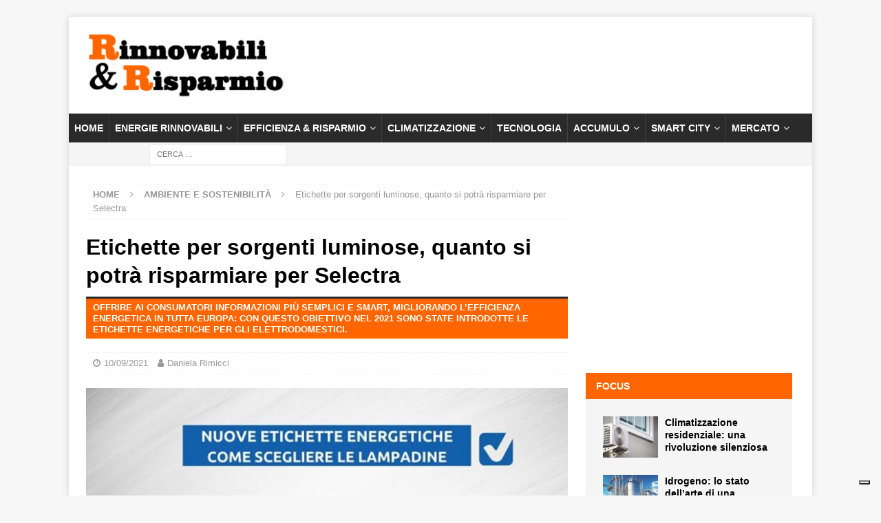

--- FILE ---
content_type: text/html; charset=UTF-8
request_url: https://www.rinnovabilierisparmio.it/2021/09/10/etichette-per-sorgenti-luminose-quanto-si-potra-risparmiare-per-selectra/
body_size: 23902
content:


<!DOCTYPE html>
<html class="no-js mh-one-sb" lang="it-IT">
<head>
<meta charset="UTF-8">
<meta name="viewport" content="width=device-width, initial-scale=1.0">
<link rel="profile" href="http://gmpg.org/xfn/11" />
<meta name='robots' content='index, follow, max-image-preview:large, max-snippet:-1, max-video-preview:-1' />

	<!-- This site is optimized with the Yoast SEO Premium plugin v26.5 (Yoast SEO v26.5) - https://yoast.com/wordpress/plugins/seo/ -->
	<title>Etichette per sorgenti luminose, quanto si potrà risparmiare per Selectra</title>
	<meta name="description" content="Dal 1° settembre in vigore anche le etichette per le sorgenti luminose, Selectra spiega come funzionano e quanto si potrà risparmiare." />
	<link rel="canonical" href="https://www.rinnovabilierisparmio.it/2021/09/10/etichette-per-sorgenti-luminose-quanto-si-potra-risparmiare-per-selectra/" />
	<meta property="og:locale" content="it_IT" />
	<meta property="og:type" content="article" />
	<meta property="og:title" content="Etichette per sorgenti luminose, quanto si potrà risparmiare per Selectra" />
	<meta property="og:description" content="Dal 1° settembre in vigore anche le etichette per le sorgenti luminose, Selectra spiega come funzionano e quanto si potrà risparmiare." />
	<meta property="og:url" content="https://www.rinnovabilierisparmio.it/2021/09/10/etichette-per-sorgenti-luminose-quanto-si-potra-risparmiare-per-selectra/" />
	<meta property="og:site_name" content="Rinnovabili &amp; Risparmio" />
	<meta property="article:publisher" content="https://it-it.facebook.com/TechFromTheNet/" />
	<meta property="article:published_time" content="2021-09-10T06:00:18+00:00" />
	<meta property="og:image" content="https://i0.wp.com/www.rinnovabilierisparmio.it/wp-content/uploads/2021/09/sorgenti-luminose-e-nuove-etichette_1.jpg?fit=740%2C493&ssl=1" />
	<meta property="og:image:width" content="740" />
	<meta property="og:image:height" content="493" />
	<meta property="og:image:type" content="image/jpeg" />
	<meta name="author" content="Daniela Rimicci" />
	<meta name="twitter:card" content="summary_large_image" />
	<meta name="twitter:label1" content="Scritto da" />
	<meta name="twitter:data1" content="Daniela Rimicci" />
	<meta name="twitter:label2" content="Tempo di lettura stimato" />
	<meta name="twitter:data2" content="5 minuti" />
	<script type="application/ld+json" class="yoast-schema-graph">{"@context":"https://schema.org","@graph":[{"@type":"Article","@id":"https://www.rinnovabilierisparmio.it/2021/09/10/etichette-per-sorgenti-luminose-quanto-si-potra-risparmiare-per-selectra/#article","isPartOf":{"@id":"https://www.rinnovabilierisparmio.it/2021/09/10/etichette-per-sorgenti-luminose-quanto-si-potra-risparmiare-per-selectra/"},"author":{"name":"Daniela Rimicci","@id":"https://www.rinnovabilierisparmio.it/#/schema/person/676b4a32f0e68926022f30c729775b74"},"headline":"Etichette per sorgenti luminose, quanto si potrà risparmiare per Selectra","datePublished":"2021-09-10T06:00:18+00:00","mainEntityOfPage":{"@id":"https://www.rinnovabilierisparmio.it/2021/09/10/etichette-per-sorgenti-luminose-quanto-si-potra-risparmiare-per-selectra/"},"wordCount":881,"publisher":{"@id":"https://www.rinnovabilierisparmio.it/#organization"},"image":{"@id":"https://www.rinnovabilierisparmio.it/2021/09/10/etichette-per-sorgenti-luminose-quanto-si-potra-risparmiare-per-selectra/#primaryimage"},"thumbnailUrl":"https://www.rinnovabilierisparmio.it/wp-content/uploads/2021/09/sorgenti-luminose-e-nuove-etichette_1.jpg","keywords":["Etichettatura","etichette lampade","illuminazione","illuminazione smart","lampade","LED","Smart Home"],"articleSection":["Ambiente e sostenibilità","Normative e incentivi"],"inLanguage":"it-IT"},{"@type":"WebPage","@id":"https://www.rinnovabilierisparmio.it/2021/09/10/etichette-per-sorgenti-luminose-quanto-si-potra-risparmiare-per-selectra/","url":"https://www.rinnovabilierisparmio.it/2021/09/10/etichette-per-sorgenti-luminose-quanto-si-potra-risparmiare-per-selectra/","name":"Etichette per sorgenti luminose, quanto si potrà risparmiare per Selectra","isPartOf":{"@id":"https://www.rinnovabilierisparmio.it/#website"},"primaryImageOfPage":{"@id":"https://www.rinnovabilierisparmio.it/2021/09/10/etichette-per-sorgenti-luminose-quanto-si-potra-risparmiare-per-selectra/#primaryimage"},"image":{"@id":"https://www.rinnovabilierisparmio.it/2021/09/10/etichette-per-sorgenti-luminose-quanto-si-potra-risparmiare-per-selectra/#primaryimage"},"thumbnailUrl":"https://www.rinnovabilierisparmio.it/wp-content/uploads/2021/09/sorgenti-luminose-e-nuove-etichette_1.jpg","datePublished":"2021-09-10T06:00:18+00:00","description":"Dal 1° settembre in vigore anche le etichette per le sorgenti luminose, Selectra spiega come funzionano e quanto si potrà risparmiare.","breadcrumb":{"@id":"https://www.rinnovabilierisparmio.it/2021/09/10/etichette-per-sorgenti-luminose-quanto-si-potra-risparmiare-per-selectra/#breadcrumb"},"inLanguage":"it-IT","potentialAction":[{"@type":"ReadAction","target":["https://www.rinnovabilierisparmio.it/2021/09/10/etichette-per-sorgenti-luminose-quanto-si-potra-risparmiare-per-selectra/"]}]},{"@type":"ImageObject","inLanguage":"it-IT","@id":"https://www.rinnovabilierisparmio.it/2021/09/10/etichette-per-sorgenti-luminose-quanto-si-potra-risparmiare-per-selectra/#primaryimage","url":"https://www.rinnovabilierisparmio.it/wp-content/uploads/2021/09/sorgenti-luminose-e-nuove-etichette_1.jpg","contentUrl":"https://www.rinnovabilierisparmio.it/wp-content/uploads/2021/09/sorgenti-luminose-e-nuove-etichette_1.jpg","width":740,"height":493,"caption":"Etichette per sorgenti luminose"},{"@type":"BreadcrumbList","@id":"https://www.rinnovabilierisparmio.it/2021/09/10/etichette-per-sorgenti-luminose-quanto-si-potra-risparmiare-per-selectra/#breadcrumb","itemListElement":[{"@type":"ListItem","position":1,"name":"Home","item":"https://www.rinnovabilierisparmio.it/"},{"@type":"ListItem","position":2,"name":"Ambiente e sostenibilità","item":"https://www.rinnovabilierisparmio.it/ambiente-e-sostenibilita/"},{"@type":"ListItem","position":3,"name":"Etichette per sorgenti luminose, quanto si potrà risparmiare per Selectra"}]},{"@type":"WebSite","@id":"https://www.rinnovabilierisparmio.it/#website","url":"https://www.rinnovabilierisparmio.it/","name":"Rinnovabili &amp; Risparmio","description":"Le energie rinnovabili e il risparmio energetico per tutti","publisher":{"@id":"https://www.rinnovabilierisparmio.it/#organization"},"potentialAction":[{"@type":"SearchAction","target":{"@type":"EntryPoint","urlTemplate":"https://www.rinnovabilierisparmio.it/?s={search_term_string}"},"query-input":{"@type":"PropertyValueSpecification","valueRequired":true,"valueName":"search_term_string"}}],"inLanguage":"it-IT"},{"@type":"Organization","@id":"https://www.rinnovabilierisparmio.it/#organization","name":"Rinnovabili & Risparmio","url":"https://www.rinnovabilierisparmio.it/","logo":{"@type":"ImageObject","inLanguage":"it-IT","@id":"https://www.rinnovabilierisparmio.it/#/schema/logo/image/","url":"https://i1.wp.com/www.rinnovabilierisparmio.it/wp-content/uploads/2019/03/rinnovabilierisparmio_250x80.png?fit=300%2C100&ssl=1","contentUrl":"https://i1.wp.com/www.rinnovabilierisparmio.it/wp-content/uploads/2019/03/rinnovabilierisparmio_250x80.png?fit=300%2C100&ssl=1","width":300,"height":100,"caption":"Rinnovabili & Risparmio"},"image":{"@id":"https://www.rinnovabilierisparmio.it/#/schema/logo/image/"},"sameAs":["https://it-it.facebook.com/TechFromTheNet/"]},{"@type":"Person","@id":"https://www.rinnovabilierisparmio.it/#/schema/person/676b4a32f0e68926022f30c729775b74","name":"Daniela Rimicci","url":"https://www.rinnovabilierisparmio.it/author/daniela/"}]}</script>
	<!-- / Yoast SEO Premium plugin. -->


<link rel='dns-prefetch' href='//cdn.iubenda.com' />
<link rel="alternate" type="application/rss+xml" title="Rinnovabili &amp; Risparmio &raquo; Feed" href="https://www.rinnovabilierisparmio.it/feed/" />
<link rel="alternate" type="application/rss+xml" title="Rinnovabili &amp; Risparmio &raquo; Feed dei commenti" href="https://www.rinnovabilierisparmio.it/comments/feed/" />
<link rel="alternate" title="oEmbed (JSON)" type="application/json+oembed" href="https://www.rinnovabilierisparmio.it/wp-json/oembed/1.0/embed?url=https%3A%2F%2Fwww.rinnovabilierisparmio.it%2F2021%2F09%2F10%2Fetichette-per-sorgenti-luminose-quanto-si-potra-risparmiare-per-selectra%2F" />
<link rel="alternate" title="oEmbed (XML)" type="text/xml+oembed" href="https://www.rinnovabilierisparmio.it/wp-json/oembed/1.0/embed?url=https%3A%2F%2Fwww.rinnovabilierisparmio.it%2F2021%2F09%2F10%2Fetichette-per-sorgenti-luminose-quanto-si-potra-risparmiare-per-selectra%2F&#038;format=xml" />
<style id='wp-img-auto-sizes-contain-inline-css' type='text/css'>
img:is([sizes=auto i],[sizes^="auto," i]){contain-intrinsic-size:3000px 1500px}
/*# sourceURL=wp-img-auto-sizes-contain-inline-css */
</style>
<style id='wp-emoji-styles-inline-css' type='text/css'>

	img.wp-smiley, img.emoji {
		display: inline !important;
		border: none !important;
		box-shadow: none !important;
		height: 1em !important;
		width: 1em !important;
		margin: 0 0.07em !important;
		vertical-align: -0.1em !important;
		background: none !important;
		padding: 0 !important;
	}
/*# sourceURL=wp-emoji-styles-inline-css */
</style>
<style id='wp-block-library-inline-css' type='text/css'>
:root{--wp-block-synced-color:#7a00df;--wp-block-synced-color--rgb:122,0,223;--wp-bound-block-color:var(--wp-block-synced-color);--wp-editor-canvas-background:#ddd;--wp-admin-theme-color:#007cba;--wp-admin-theme-color--rgb:0,124,186;--wp-admin-theme-color-darker-10:#006ba1;--wp-admin-theme-color-darker-10--rgb:0,107,160.5;--wp-admin-theme-color-darker-20:#005a87;--wp-admin-theme-color-darker-20--rgb:0,90,135;--wp-admin-border-width-focus:2px}@media (min-resolution:192dpi){:root{--wp-admin-border-width-focus:1.5px}}.wp-element-button{cursor:pointer}:root .has-very-light-gray-background-color{background-color:#eee}:root .has-very-dark-gray-background-color{background-color:#313131}:root .has-very-light-gray-color{color:#eee}:root .has-very-dark-gray-color{color:#313131}:root .has-vivid-green-cyan-to-vivid-cyan-blue-gradient-background{background:linear-gradient(135deg,#00d084,#0693e3)}:root .has-purple-crush-gradient-background{background:linear-gradient(135deg,#34e2e4,#4721fb 50%,#ab1dfe)}:root .has-hazy-dawn-gradient-background{background:linear-gradient(135deg,#faaca8,#dad0ec)}:root .has-subdued-olive-gradient-background{background:linear-gradient(135deg,#fafae1,#67a671)}:root .has-atomic-cream-gradient-background{background:linear-gradient(135deg,#fdd79a,#004a59)}:root .has-nightshade-gradient-background{background:linear-gradient(135deg,#330968,#31cdcf)}:root .has-midnight-gradient-background{background:linear-gradient(135deg,#020381,#2874fc)}:root{--wp--preset--font-size--normal:16px;--wp--preset--font-size--huge:42px}.has-regular-font-size{font-size:1em}.has-larger-font-size{font-size:2.625em}.has-normal-font-size{font-size:var(--wp--preset--font-size--normal)}.has-huge-font-size{font-size:var(--wp--preset--font-size--huge)}.has-text-align-center{text-align:center}.has-text-align-left{text-align:left}.has-text-align-right{text-align:right}.has-fit-text{white-space:nowrap!important}#end-resizable-editor-section{display:none}.aligncenter{clear:both}.items-justified-left{justify-content:flex-start}.items-justified-center{justify-content:center}.items-justified-right{justify-content:flex-end}.items-justified-space-between{justify-content:space-between}.screen-reader-text{border:0;clip-path:inset(50%);height:1px;margin:-1px;overflow:hidden;padding:0;position:absolute;width:1px;word-wrap:normal!important}.screen-reader-text:focus{background-color:#ddd;clip-path:none;color:#444;display:block;font-size:1em;height:auto;left:5px;line-height:normal;padding:15px 23px 14px;text-decoration:none;top:5px;width:auto;z-index:100000}html :where(.has-border-color){border-style:solid}html :where([style*=border-top-color]){border-top-style:solid}html :where([style*=border-right-color]){border-right-style:solid}html :where([style*=border-bottom-color]){border-bottom-style:solid}html :where([style*=border-left-color]){border-left-style:solid}html :where([style*=border-width]){border-style:solid}html :where([style*=border-top-width]){border-top-style:solid}html :where([style*=border-right-width]){border-right-style:solid}html :where([style*=border-bottom-width]){border-bottom-style:solid}html :where([style*=border-left-width]){border-left-style:solid}html :where(img[class*=wp-image-]){height:auto;max-width:100%}:where(figure){margin:0 0 1em}html :where(.is-position-sticky){--wp-admin--admin-bar--position-offset:var(--wp-admin--admin-bar--height,0px)}@media screen and (max-width:600px){html :where(.is-position-sticky){--wp-admin--admin-bar--position-offset:0px}}

/*# sourceURL=wp-block-library-inline-css */
</style><style id='global-styles-inline-css' type='text/css'>
:root{--wp--preset--aspect-ratio--square: 1;--wp--preset--aspect-ratio--4-3: 4/3;--wp--preset--aspect-ratio--3-4: 3/4;--wp--preset--aspect-ratio--3-2: 3/2;--wp--preset--aspect-ratio--2-3: 2/3;--wp--preset--aspect-ratio--16-9: 16/9;--wp--preset--aspect-ratio--9-16: 9/16;--wp--preset--color--black: #000000;--wp--preset--color--cyan-bluish-gray: #abb8c3;--wp--preset--color--white: #ffffff;--wp--preset--color--pale-pink: #f78da7;--wp--preset--color--vivid-red: #cf2e2e;--wp--preset--color--luminous-vivid-orange: #ff6900;--wp--preset--color--luminous-vivid-amber: #fcb900;--wp--preset--color--light-green-cyan: #7bdcb5;--wp--preset--color--vivid-green-cyan: #00d084;--wp--preset--color--pale-cyan-blue: #8ed1fc;--wp--preset--color--vivid-cyan-blue: #0693e3;--wp--preset--color--vivid-purple: #9b51e0;--wp--preset--gradient--vivid-cyan-blue-to-vivid-purple: linear-gradient(135deg,rgb(6,147,227) 0%,rgb(155,81,224) 100%);--wp--preset--gradient--light-green-cyan-to-vivid-green-cyan: linear-gradient(135deg,rgb(122,220,180) 0%,rgb(0,208,130) 100%);--wp--preset--gradient--luminous-vivid-amber-to-luminous-vivid-orange: linear-gradient(135deg,rgb(252,185,0) 0%,rgb(255,105,0) 100%);--wp--preset--gradient--luminous-vivid-orange-to-vivid-red: linear-gradient(135deg,rgb(255,105,0) 0%,rgb(207,46,46) 100%);--wp--preset--gradient--very-light-gray-to-cyan-bluish-gray: linear-gradient(135deg,rgb(238,238,238) 0%,rgb(169,184,195) 100%);--wp--preset--gradient--cool-to-warm-spectrum: linear-gradient(135deg,rgb(74,234,220) 0%,rgb(151,120,209) 20%,rgb(207,42,186) 40%,rgb(238,44,130) 60%,rgb(251,105,98) 80%,rgb(254,248,76) 100%);--wp--preset--gradient--blush-light-purple: linear-gradient(135deg,rgb(255,206,236) 0%,rgb(152,150,240) 100%);--wp--preset--gradient--blush-bordeaux: linear-gradient(135deg,rgb(254,205,165) 0%,rgb(254,45,45) 50%,rgb(107,0,62) 100%);--wp--preset--gradient--luminous-dusk: linear-gradient(135deg,rgb(255,203,112) 0%,rgb(199,81,192) 50%,rgb(65,88,208) 100%);--wp--preset--gradient--pale-ocean: linear-gradient(135deg,rgb(255,245,203) 0%,rgb(182,227,212) 50%,rgb(51,167,181) 100%);--wp--preset--gradient--electric-grass: linear-gradient(135deg,rgb(202,248,128) 0%,rgb(113,206,126) 100%);--wp--preset--gradient--midnight: linear-gradient(135deg,rgb(2,3,129) 0%,rgb(40,116,252) 100%);--wp--preset--font-size--small: 13px;--wp--preset--font-size--medium: 20px;--wp--preset--font-size--large: 36px;--wp--preset--font-size--x-large: 42px;--wp--preset--spacing--20: 0.44rem;--wp--preset--spacing--30: 0.67rem;--wp--preset--spacing--40: 1rem;--wp--preset--spacing--50: 1.5rem;--wp--preset--spacing--60: 2.25rem;--wp--preset--spacing--70: 3.38rem;--wp--preset--spacing--80: 5.06rem;--wp--preset--shadow--natural: 6px 6px 9px rgba(0, 0, 0, 0.2);--wp--preset--shadow--deep: 12px 12px 50px rgba(0, 0, 0, 0.4);--wp--preset--shadow--sharp: 6px 6px 0px rgba(0, 0, 0, 0.2);--wp--preset--shadow--outlined: 6px 6px 0px -3px rgb(255, 255, 255), 6px 6px rgb(0, 0, 0);--wp--preset--shadow--crisp: 6px 6px 0px rgb(0, 0, 0);}:where(.is-layout-flex){gap: 0.5em;}:where(.is-layout-grid){gap: 0.5em;}body .is-layout-flex{display: flex;}.is-layout-flex{flex-wrap: wrap;align-items: center;}.is-layout-flex > :is(*, div){margin: 0;}body .is-layout-grid{display: grid;}.is-layout-grid > :is(*, div){margin: 0;}:where(.wp-block-columns.is-layout-flex){gap: 2em;}:where(.wp-block-columns.is-layout-grid){gap: 2em;}:where(.wp-block-post-template.is-layout-flex){gap: 1.25em;}:where(.wp-block-post-template.is-layout-grid){gap: 1.25em;}.has-black-color{color: var(--wp--preset--color--black) !important;}.has-cyan-bluish-gray-color{color: var(--wp--preset--color--cyan-bluish-gray) !important;}.has-white-color{color: var(--wp--preset--color--white) !important;}.has-pale-pink-color{color: var(--wp--preset--color--pale-pink) !important;}.has-vivid-red-color{color: var(--wp--preset--color--vivid-red) !important;}.has-luminous-vivid-orange-color{color: var(--wp--preset--color--luminous-vivid-orange) !important;}.has-luminous-vivid-amber-color{color: var(--wp--preset--color--luminous-vivid-amber) !important;}.has-light-green-cyan-color{color: var(--wp--preset--color--light-green-cyan) !important;}.has-vivid-green-cyan-color{color: var(--wp--preset--color--vivid-green-cyan) !important;}.has-pale-cyan-blue-color{color: var(--wp--preset--color--pale-cyan-blue) !important;}.has-vivid-cyan-blue-color{color: var(--wp--preset--color--vivid-cyan-blue) !important;}.has-vivid-purple-color{color: var(--wp--preset--color--vivid-purple) !important;}.has-black-background-color{background-color: var(--wp--preset--color--black) !important;}.has-cyan-bluish-gray-background-color{background-color: var(--wp--preset--color--cyan-bluish-gray) !important;}.has-white-background-color{background-color: var(--wp--preset--color--white) !important;}.has-pale-pink-background-color{background-color: var(--wp--preset--color--pale-pink) !important;}.has-vivid-red-background-color{background-color: var(--wp--preset--color--vivid-red) !important;}.has-luminous-vivid-orange-background-color{background-color: var(--wp--preset--color--luminous-vivid-orange) !important;}.has-luminous-vivid-amber-background-color{background-color: var(--wp--preset--color--luminous-vivid-amber) !important;}.has-light-green-cyan-background-color{background-color: var(--wp--preset--color--light-green-cyan) !important;}.has-vivid-green-cyan-background-color{background-color: var(--wp--preset--color--vivid-green-cyan) !important;}.has-pale-cyan-blue-background-color{background-color: var(--wp--preset--color--pale-cyan-blue) !important;}.has-vivid-cyan-blue-background-color{background-color: var(--wp--preset--color--vivid-cyan-blue) !important;}.has-vivid-purple-background-color{background-color: var(--wp--preset--color--vivid-purple) !important;}.has-black-border-color{border-color: var(--wp--preset--color--black) !important;}.has-cyan-bluish-gray-border-color{border-color: var(--wp--preset--color--cyan-bluish-gray) !important;}.has-white-border-color{border-color: var(--wp--preset--color--white) !important;}.has-pale-pink-border-color{border-color: var(--wp--preset--color--pale-pink) !important;}.has-vivid-red-border-color{border-color: var(--wp--preset--color--vivid-red) !important;}.has-luminous-vivid-orange-border-color{border-color: var(--wp--preset--color--luminous-vivid-orange) !important;}.has-luminous-vivid-amber-border-color{border-color: var(--wp--preset--color--luminous-vivid-amber) !important;}.has-light-green-cyan-border-color{border-color: var(--wp--preset--color--light-green-cyan) !important;}.has-vivid-green-cyan-border-color{border-color: var(--wp--preset--color--vivid-green-cyan) !important;}.has-pale-cyan-blue-border-color{border-color: var(--wp--preset--color--pale-cyan-blue) !important;}.has-vivid-cyan-blue-border-color{border-color: var(--wp--preset--color--vivid-cyan-blue) !important;}.has-vivid-purple-border-color{border-color: var(--wp--preset--color--vivid-purple) !important;}.has-vivid-cyan-blue-to-vivid-purple-gradient-background{background: var(--wp--preset--gradient--vivid-cyan-blue-to-vivid-purple) !important;}.has-light-green-cyan-to-vivid-green-cyan-gradient-background{background: var(--wp--preset--gradient--light-green-cyan-to-vivid-green-cyan) !important;}.has-luminous-vivid-amber-to-luminous-vivid-orange-gradient-background{background: var(--wp--preset--gradient--luminous-vivid-amber-to-luminous-vivid-orange) !important;}.has-luminous-vivid-orange-to-vivid-red-gradient-background{background: var(--wp--preset--gradient--luminous-vivid-orange-to-vivid-red) !important;}.has-very-light-gray-to-cyan-bluish-gray-gradient-background{background: var(--wp--preset--gradient--very-light-gray-to-cyan-bluish-gray) !important;}.has-cool-to-warm-spectrum-gradient-background{background: var(--wp--preset--gradient--cool-to-warm-spectrum) !important;}.has-blush-light-purple-gradient-background{background: var(--wp--preset--gradient--blush-light-purple) !important;}.has-blush-bordeaux-gradient-background{background: var(--wp--preset--gradient--blush-bordeaux) !important;}.has-luminous-dusk-gradient-background{background: var(--wp--preset--gradient--luminous-dusk) !important;}.has-pale-ocean-gradient-background{background: var(--wp--preset--gradient--pale-ocean) !important;}.has-electric-grass-gradient-background{background: var(--wp--preset--gradient--electric-grass) !important;}.has-midnight-gradient-background{background: var(--wp--preset--gradient--midnight) !important;}.has-small-font-size{font-size: var(--wp--preset--font-size--small) !important;}.has-medium-font-size{font-size: var(--wp--preset--font-size--medium) !important;}.has-large-font-size{font-size: var(--wp--preset--font-size--large) !important;}.has-x-large-font-size{font-size: var(--wp--preset--font-size--x-large) !important;}
/*# sourceURL=global-styles-inline-css */
</style>

<style id='classic-theme-styles-inline-css' type='text/css'>
/*! This file is auto-generated */
.wp-block-button__link{color:#fff;background-color:#32373c;border-radius:9999px;box-shadow:none;text-decoration:none;padding:calc(.667em + 2px) calc(1.333em + 2px);font-size:1.125em}.wp-block-file__button{background:#32373c;color:#fff;text-decoration:none}
/*# sourceURL=/wp-includes/css/classic-themes.min.css */
</style>
<link rel='stylesheet' id='crp-style-rounded-thumbs-css' href='https://www.rinnovabilierisparmio.it/wp-content/plugins/contextual-related-posts/css/rounded-thumbs.min.css?ver=4.1.0' type='text/css' media='all' />
<style id='crp-style-rounded-thumbs-inline-css' type='text/css'>

			.crp_related.crp-rounded-thumbs a {
				width: 150px;
                height: 150px;
				text-decoration: none;
			}
			.crp_related.crp-rounded-thumbs img {
				max-width: 150px;
				margin: auto;
			}
			.crp_related.crp-rounded-thumbs .crp_title {
				width: 100%;
			}
			
/*# sourceURL=crp-style-rounded-thumbs-inline-css */
</style>
<link rel='stylesheet' id='mh-magazine-css' href='https://www.rinnovabilierisparmio.it/wp-content/themes/mh-magazine/style.css?ver=3.8.6' type='text/css' media='all' />
<link rel='stylesheet' id='mh-font-awesome-css' href='https://www.rinnovabilierisparmio.it/wp-content/themes/mh-magazine/includes/font-awesome.min.css' type='text/css' media='all' />

<script  type="text/javascript" class=" _iub_cs_skip" type="text/javascript" id="iubenda-head-inline-scripts-0">
/* <![CDATA[ */

var _iub = _iub || [];
_iub.csConfiguration = {"ccpaAcknowledgeOnDisplay":true,"consentOnContinuedBrowsing":false,"countryDetection":true,"enableCcpa":true,"floatingPreferencesButtonDisplay":"bottom-right","invalidateConsentWithoutLog":true,"perPurposeConsent":true,"siteId":2771980,"whitelabel":false,"cookiePolicyId":64785646,"lang":"it", "banner":{ "acceptButtonDisplay":true,"closeButtonDisplay":false,"customizeButtonDisplay":true,"explicitWithdrawal":true,"listPurposes":true,"position":"float-bottom-center","rejectButtonDisplay":true }};

//# sourceURL=iubenda-head-inline-scripts-0
/* ]]> */
</script>
<script  type="text/javascript" class=" _iub_cs_skip" type="text/javascript" src="//cdn.iubenda.com/cs/ccpa/stub.js?ver=3.12.4" id="iubenda-head-scripts-0-js"></script>
<script  type="text/javascript" charset="UTF-8" async="" class=" _iub_cs_skip" type="text/javascript" src="//cdn.iubenda.com/cs/iubenda_cs.js?ver=3.12.4" id="iubenda-head-scripts-1-js"></script>
<script type="text/javascript" src="https://www.rinnovabilierisparmio.it/wp-includes/js/jquery/jquery.min.js?ver=3.7.1" id="jquery-core-js"></script>
<script type="text/javascript" src="https://www.rinnovabilierisparmio.it/wp-includes/js/jquery/jquery-migrate.min.js?ver=3.4.1" id="jquery-migrate-js"></script>
<script type="text/javascript" src="https://www.rinnovabilierisparmio.it/wp-content/themes/mh-magazine/js/scripts.js?ver=3.8.6" id="mh-scripts-js"></script>
<link rel="https://api.w.org/" href="https://www.rinnovabilierisparmio.it/wp-json/" /><link rel="alternate" title="JSON" type="application/json" href="https://www.rinnovabilierisparmio.it/wp-json/wp/v2/posts/12810" /><link rel="EditURI" type="application/rsd+xml" title="RSD" href="https://www.rinnovabilierisparmio.it/xmlrpc.php?rsd" />
<meta name="generator" content="WordPress 6.9" />
<link rel='shortlink' href='https://www.rinnovabilierisparmio.it/?p=12810' />
			<meta property="ia:markup_url" content="https://www.rinnovabilierisparmio.it/2021/09/10/etichette-per-sorgenti-luminose-quanto-si-potra-risparmiare-per-selectra/?ia_markup=1" />
			<script type="text/javascript">//<![CDATA[
  function external_links_in_new_windows_loop() {
    if (!document.links) {
      document.links = document.getElementsByTagName('a');
    }
    var change_link = false;
    var force = '';
    var ignore = '';

    for (var t=0; t<document.links.length; t++) {
      var all_links = document.links[t];
      change_link = false;
      
      if(document.links[t].hasAttribute('onClick') == false) {
        // forced if the address starts with http (or also https), but does not link to the current domain
        if(all_links.href.search(/^http/) != -1 && all_links.href.search('www.rinnovabilierisparmio.it') == -1 && all_links.href.search(/^#/) == -1) {
          // console.log('Changed ' + all_links.href);
          change_link = true;
        }
          
        if(force != '' && all_links.href.search(force) != -1) {
          // forced
          // console.log('force ' + all_links.href);
          change_link = true;
        }
        
        if(ignore != '' && all_links.href.search(ignore) != -1) {
          // console.log('ignore ' + all_links.href);
          // ignored
          change_link = false;
        }

        if(change_link == true) {
          // console.log('Changed ' + all_links.href);
          document.links[t].setAttribute('onClick', 'javascript:window.open(\'' + all_links.href.replace(/'/g, '') + '\', \'_blank\', \'noopener\'); return false;');
          document.links[t].removeAttribute('target');
        }
      }
    }
  }
  
  // Load
  function external_links_in_new_windows_load(func)
  {  
    var oldonload = window.onload;
    if (typeof window.onload != 'function'){
      window.onload = func;
    } else {
      window.onload = function(){
        oldonload();
        func();
      }
    }
  }

  external_links_in_new_windows_load(external_links_in_new_windows_loop);
  //]]></script>

<script async src="https://securepubads.g.doubleclick.net/tag/js/gpt.js"></script>
<script>
  window.googletag = window.googletag || {cmd: []};
  googletag.cmd.push(function() {
    googletag.defineSlot('/21817076339/rrbox1', [[300, 600], [300, 250]], 'div-gpt-ad-1669905901887-0').addService(googletag.pubads());
    googletag.pubads().enableSingleRequest();
    googletag.enableServices();
  });
</script>

<script async src="https://securepubads.g.doubleclick.net/tag/js/gpt.js"></script>
<script>
  window.googletag = window.googletag || {cmd: []};
  googletag.cmd.push(function() {
    googletag.defineSlot('/21817076339/rrbox2', [[300, 600], [300, 250]], 'div-gpt-ad-1669906060486-0').addService(googletag.pubads());
    googletag.pubads().enableSingleRequest();
    googletag.enableServices();
  });
</script>

<script async src="https://securepubads.g.doubleclick.net/tag/js/gpt.js"></script>
<script>
  window.googletag = window.googletag || {cmd: []};
  googletag.cmd.push(function() {
    googletag.defineSlot('/21817076339/rrbox3', [[300, 250], [300, 600]], 'div-gpt-ad-1669906106461-0').addService(googletag.pubads());
    googletag.pubads().enableSingleRequest();
    googletag.enableServices();
  });
</script>

<script async='async' src='https://www.googletagservices.com/tag/js/gpt.js'></script>
<script>
  var googletag = googletag || {};
  googletag.cmd = googletag.cmd || [];
</script>

<script>
  googletag.cmd.push(function() {
    googletag.defineSlot('/21817076339/rrleaderboard', [728, 90], 'div-gpt-ad-1557252013140-0').addService(googletag.pubads());
    googletag.pubads().enableSingleRequest();
    googletag.enableServices();
  });
</script>


<meta property="fb:pages" content="517199334982129" />
<style type="text/css">
.mh-widget-layout4 .mh-widget-title { background: #ff6600; background: rgba(255, 102, 0, 0.6); }
.mh-preheader, .mh-wide-layout .mh-subheader, .mh-ticker-title, .mh-main-nav li:hover, .mh-footer-nav, .slicknav_menu, .slicknav_btn, .slicknav_nav .slicknav_item:hover, .slicknav_nav a:hover, .mh-back-to-top, .mh-subheading, .entry-tags .fa, .entry-tags li:hover, .mh-widget-layout2 .mh-widget-title, .mh-widget-layout4 .mh-widget-title-inner, .mh-widget-layout4 .mh-footer-widget-title, .mh-widget-layout5 .mh-widget-title-inner, .mh-widget-layout6 .mh-widget-title, #mh-mobile .flex-control-paging li a.flex-active, .mh-image-caption, .mh-carousel-layout1 .mh-carousel-caption, .mh-tab-button.active, .mh-tab-button.active:hover, .mh-footer-widget .mh-tab-button.active, .mh-social-widget li:hover a, .mh-footer-widget .mh-social-widget li a, .mh-footer-widget .mh-author-bio-widget, .tagcloud a:hover, .mh-widget .tagcloud a:hover, .mh-footer-widget .tagcloud a:hover, .mh-posts-stacked-item .mh-meta, .page-numbers:hover, .mh-loop-pagination .current, .mh-comments-pagination .current, .pagelink, a:hover .pagelink, input[type=submit], #infinite-handle span { background: #ff6600; }
.mh-main-nav-wrap .slicknav_nav ul, blockquote, .mh-widget-layout1 .mh-widget-title, .mh-widget-layout3 .mh-widget-title, .mh-widget-layout5 .mh-widget-title, .mh-widget-layout8 .mh-widget-title:after, #mh-mobile .mh-slider-caption, .mh-carousel-layout1, .mh-spotlight-widget, .mh-author-bio-widget, .mh-author-bio-title, .mh-author-bio-image-frame, .mh-video-widget, .mh-tab-buttons, textarea:hover, input[type=text]:hover, input[type=email]:hover, input[type=tel]:hover, input[type=url]:hover { border-color: #ff6600; }
.mh-dropcap, .mh-carousel-layout1 .flex-direction-nav a, .mh-carousel-layout2 .mh-carousel-caption, .mh-posts-digest-small-category, .mh-posts-lineup-more, .bypostauthor .fn:after, .mh-comment-list .comment-reply-link:before, #respond #cancel-comment-reply-link:before { color: #ff6600; }
</style>
<!--[if lt IE 9]>
<script src="https://www.rinnovabilierisparmio.it/wp-content/themes/mh-magazine/js/css3-mediaqueries.js"></script>
<![endif]-->
<!-- Nessuna versione HTML AMP disponibile per questo URL. --><link rel="icon" href="https://www.rinnovabilierisparmio.it/wp-content/uploads/2020/07/favicon-32x32-1.png" sizes="32x32" />
<link rel="icon" href="https://www.rinnovabilierisparmio.it/wp-content/uploads/2020/07/favicon-32x32-1.png" sizes="192x192" />
<link rel="apple-touch-icon" href="https://www.rinnovabilierisparmio.it/wp-content/uploads/2020/07/favicon-32x32-1.png" />
<meta name="msapplication-TileImage" content="https://www.rinnovabilierisparmio.it/wp-content/uploads/2020/07/favicon-32x32-1.png" />
		<style type="text/css" id="wp-custom-css">
			.wp-block-heading h2 {
    font-size: 1.25em;
}
.wp-block-heading h3 {
    font-size: 1.25em;
}


.mh-header-2 {
    margin: 20px 0px 20px -25px;
    text-align: right;
    overflow: hidden;
}


.mh-main-nav li a {
	padding: 10px 8px;}
.mh-slider-category {font-size:0px; background:none;}

#mh_magazine_posts_horizontal-25 h4 {margin-bottom:0px;}
#mh_magazine_posts_horizontal-25 img {width:100%;}
#mh_magazine_posts_horizontal-25 .m#mh_magazine_posts_horizontal-25 h4 {margin-bottom:0px;}h-widget-title{background-color: #ff6600;}

#mh_magazine_posts_horizontal-26 h4 {margin-bottom:0px;}
#mh_magazine_posts_horizontal-26 img {width:100%;}
#mh_magazine_posts_horizontal-26 .mh-widget-title{background-color: #ff6600;}

#mh_magazine_posts_horizontal-27 h4 {margin-bottom:0px;}
#mh_magazine_posts_horizontal-27 img {width:100%;}
#mmh_magazine_posts_horizontal-27{box-shadow: 3px 3px 6px #666;} 
#mh_magazine_posts_horizontal-27 .mh-widget-title{background-color: rgba(12,119,204,0.8);}

#mh_magazine_posts_horizontal-28 h4 {margin-bottom:0px;}
#mh_magazine_posts_horizontal-28 img {width:100%;}
#mh_magazine_posts_horizontal-28 .mh-widget-title{background-color:rgba(12,119,204,0.8);}

#mh_magazine_posts_horizontal-29 h4 {margin-bottom:0px;}
#mh_magazine_posts_horizontal-29 img {width:100%;}
#mh_magazine_posts_horizontal-29 .mh-widget-title{background-color: #ff6600;}

#mh_magazine_posts_horizontal-31 h4 {margin-bottom:0px;}
#mh_magazine_posts_horizontal-31 img {width:100%;}
#mh_magazine_posts_horizontal-31 .m#mh_magazine_posts_horizontal-31 h4 {margin-bottom:0px;}h-widget-title{background-color: #ff6600;}

#mh_magazine_posts_horizontal-32 h4 {margin-bottom:0px;}
#mh_magazine_posts_horizontal-32 img {width:100%;}
#mh_magazine_posts_horizontal-32 .mh-widget-title{background-color:rgba(12,119,204,0.8);}

#mh_magazine_posts_horizontal-33 h4 {margin-bottom:0px;}
#mh_magazine_posts_horizontal-33 img {width:100%;}
#mmh_magazine_posts_horizontal-33{box-shadow: 3px 3px 6px #666;} 
#mh_magazine_posts_horizontal-33 .mh-widget-title{background-color: #ff6600;}

#mh_magazine_posts_horizontal-34 h4 {margin-bottom:0px;}
#mh_magazine_posts_horizontal-34 img {width:100%;}
#mh_magazine_posts_horizontal-34 .mh-widget-title{background-color:rgba(12,119,204,0.8);}

#mh_magazine_posts_horizontal-35 h4 {margin-bottom:0px;}
#mh_magazine_posts_horizontal-35 img {width:100%;}
#mh_magazine_posts_horizontal-35 .mh-widget-title{background-color: #ff6600;}






#mh_magazine_posts_horizontal-3 h4{margin-bottom:0px;}

#mh_magazine_posts_horizontal-4 h4{margin-bottom:0px;}

#mh_magazine_posts_horizontal-4  .mh-widget-title{    background-color: rgba(119,204,12,0.8);}

#mh_magazine_posts_horizontal-5 h4{margin-bottom:0px;}
#mh_magazine_posts_horizontal-5  .mh-widget-title{    background-color: rgba(12,119,204,0.8);}


#media_image-8 h4 {margin-bottom:0px!important;}
#media_image-8 img {width:100%;}
#media_image-8{box-shadow: 3px 3px 6px #666;}  
#media_image-8 .mh-widget-title{background-color: rgba(12,119,204,0.8);}


#media_image-9 h4 {margin-bottom:0px;}
#media_image-9 img {width:100%;}
#media_image-9{box-shadow: 3px 3px 6px #666;} 
#media_image-9 .mh-widget-title{background-color: rgba(12,119,204,0.8);}

#mh_magazine_posts_horizontal-21 h4{margin-bottom:0px;}

#mh_magazine_posts_horizontal-22 h4{margin-bottom:0px;}

#mh_magazine_posts_horizontal-22  .mh-widget-title{    background-color: rgba(119,204,12,0.8);}

#mh_magazine_posts_horizontal-23 h4{margin-bottom:0px;}
#mh_magazine_posts_horizontal-23  .mh-widget-title{    background-color: rgba(12,119,204,0.8);}


.mh-content {
    width: 68.0%;
    overflow: hidden;
}

.mh-sidebar {
    width:300px;
	
    float: left;
}

[class*='mh-col-'] {
    float: left;
    margin-left: 2.5%;
    overflow: visible;
}
		</style>
		</head>
<body id="mh-mobile" class="wp-singular post-template-default single single-post postid-12810 single-format-standard wp-custom-logo wp-theme-mh-magazine fl-builder-lite-2-9-4-1 fl-no-js mh-boxed-layout mh-right-sb mh-loop-layout1 mh-widget-layout2 mh-loop-hide-caption" itemscope="itemscope" itemtype="http://schema.org/WebPage">
<div class="mh-container mh-container-outer">
<div class="mh-header-nav-mobile clearfix"></div>
	<div class="mh-preheader">
    	<div class="mh-container mh-container-inner mh-row clearfix">
							<div class="mh-header-bar-content mh-header-bar-top-left mh-col-2-3 clearfix">
									</div>
										<div class="mh-header-bar-content mh-header-bar-top-right mh-col-1-3 clearfix">
									</div>
					</div>
	</div>
<header class="mh-header" itemscope="itemscope" itemtype="http://schema.org/WPHeader">
	<div class="mh-container mh-container-inner clearfix">
		<div class="mh-custom-header clearfix">
<div class="mh-header-columns mh-row clearfix">
<div class="mh-col-1-3 mh-site-identity">
<div class="mh-site-logo" role="banner" itemscope="itemscope" itemtype="http://schema.org/Brand">
<a href="https://www.rinnovabilierisparmio.it/" class="custom-logo-link" rel="home"><img width="300" height="100" src="https://www.rinnovabilierisparmio.it/wp-content/uploads/2019/03/rinnovabilierisparmio_250x80.png" class="custom-logo" alt="Energie rinnovabili e risparmio energetico" decoding="async" /></a></div>
</div>
<aside class="mh-col-2-3 mh-header-widget-2">
<div id="custom_html-2" class="widget_text mh-widget mh-header-2 widget_custom_html"><div class="textwidget custom-html-widget"><!-- /21817076339/rrleaderboard -->
<div id='div-gpt-ad-1557252013140-0' style='height:90px; width:728px;'>
<script>
googletag.cmd.push(function() { googletag.display('div-gpt-ad-1557252013140-0'); });
</script>
</div></div></div></aside>
</div>
</div>
	</div>
	<div class="mh-main-nav-wrap">
		<nav class="mh-navigation mh-main-nav mh-container mh-container-inner clearfix" itemscope="itemscope" itemtype="http://schema.org/SiteNavigationElement">
			<div class="menu-mainmenu-container"><ul id="menu-mainmenu" class="menu"><li id="menu-item-6827" class="menu-item menu-item-type-custom menu-item-object-custom menu-item-home menu-item-6827"><a href="http://www.rinnovabilierisparmio.it">Home</a></li>
<li id="menu-item-6828" class="menu-item menu-item-type-taxonomy menu-item-object-category menu-item-has-children menu-item-6828"><a href="https://www.rinnovabilierisparmio.it/energie-rinnovabili/">Energie rinnovabili</a>
<ul class="sub-menu">
	<li id="menu-item-6829" class="menu-item menu-item-type-taxonomy menu-item-object-category menu-item-6829"><a href="https://www.rinnovabilierisparmio.it/energie-rinnovabili/aziende-e-prodotti/">Aziende e prodotti</a></li>
	<li id="menu-item-6830" class="menu-item menu-item-type-taxonomy menu-item-object-category menu-item-6830"><a href="https://www.rinnovabilierisparmio.it/energie-rinnovabili/case-study/">Case study</a></li>
	<li id="menu-item-6831" class="menu-item menu-item-type-taxonomy menu-item-object-category menu-item-6831"><a href="https://www.rinnovabilierisparmio.it/energie-rinnovabili/normative-e-incentivi/">Normative e incentivi</a></li>
	<li id="menu-item-6854" class="menu-item menu-item-type-taxonomy menu-item-object-category current-post-ancestor current-menu-parent current-post-parent menu-item-6854"><a href="https://www.rinnovabilierisparmio.it/ambiente-e-sostenibilita/">Ambiente e sostenibilità</a></li>
</ul>
</li>
<li id="menu-item-6832" class="menu-item menu-item-type-taxonomy menu-item-object-category current-post-ancestor menu-item-has-children menu-item-6832"><a href="https://www.rinnovabilierisparmio.it/efficienza-e-risparmio/">Efficienza &#038; risparmio</a>
<ul class="sub-menu">
	<li id="menu-item-6833" class="menu-item menu-item-type-taxonomy menu-item-object-category menu-item-6833"><a href="https://www.rinnovabilierisparmio.it/efficienza-e-risparmio/aziende-e-prodotti-efficienza-e-risparmio/">Aziende e prodotti</a></li>
	<li id="menu-item-6834" class="menu-item menu-item-type-taxonomy menu-item-object-category menu-item-6834"><a href="https://www.rinnovabilierisparmio.it/efficienza-e-risparmio/case-study-efficienza-e-risparmio/">Case study</a></li>
	<li id="menu-item-6835" class="menu-item menu-item-type-taxonomy menu-item-object-category current-post-ancestor current-menu-parent current-post-parent menu-item-6835"><a href="https://www.rinnovabilierisparmio.it/efficienza-e-risparmio/normative-e-incentivi-efficienza-e-risparmio/">Normative e incentivi</a></li>
	<li id="menu-item-6855" class="menu-item menu-item-type-taxonomy menu-item-object-category menu-item-has-children menu-item-6855"><a href="https://www.rinnovabilierisparmio.it/illuminazione/">Illuminazione</a>
	<ul class="sub-menu">
		<li id="menu-item-6856" class="menu-item menu-item-type-taxonomy menu-item-object-category menu-item-6856"><a href="https://www.rinnovabilierisparmio.it/illuminazione/aziende-e-prodotti-illuminazione/">Aziende e prodotti</a></li>
		<li id="menu-item-6857" class="menu-item menu-item-type-taxonomy menu-item-object-category menu-item-6857"><a href="https://www.rinnovabilierisparmio.it/illuminazione/case-study-illuminazione/">Case study</a></li>
	</ul>
</li>
	<li id="menu-item-6858" class="menu-item menu-item-type-taxonomy menu-item-object-category menu-item-has-children menu-item-6858"><a href="https://www.rinnovabilierisparmio.it/o-m-e-monitoraggio/">O&#038;M e monitoraggio</a>
	<ul class="sub-menu">
		<li id="menu-item-6859" class="menu-item menu-item-type-taxonomy menu-item-object-category menu-item-6859"><a href="https://www.rinnovabilierisparmio.it/o-m-e-monitoraggio/aziende-e-prodotti-o-m-e-monitoraggio/">Aziende e prodotti</a></li>
		<li id="menu-item-6860" class="menu-item menu-item-type-taxonomy menu-item-object-category menu-item-6860"><a href="https://www.rinnovabilierisparmio.it/o-m-e-monitoraggio/case-study-o-m-e-monitoraggio/">Case study</a></li>
	</ul>
</li>
</ul>
</li>
<li id="menu-item-6836" class="menu-item menu-item-type-taxonomy menu-item-object-category menu-item-has-children menu-item-6836"><a href="https://www.rinnovabilierisparmio.it/climatizzazione/">Climatizzazione</a>
<ul class="sub-menu">
	<li id="menu-item-6837" class="menu-item menu-item-type-taxonomy menu-item-object-category menu-item-6837"><a href="https://www.rinnovabilierisparmio.it/climatizzazione/aziende-e-prodotti-climatizzazione/">Aziende e prodotti</a></li>
	<li id="menu-item-6838" class="menu-item menu-item-type-taxonomy menu-item-object-category menu-item-6838"><a href="https://www.rinnovabilierisparmio.it/climatizzazione/case-study-climatizzazione/">Case study</a></li>
	<li id="menu-item-6839" class="menu-item menu-item-type-taxonomy menu-item-object-category menu-item-6839"><a href="https://www.rinnovabilierisparmio.it/climatizzazione/normative-e-incentivi-climatizzazione/">Normative e incentivi</a></li>
</ul>
</li>
<li id="menu-item-6840" class="menu-item menu-item-type-taxonomy menu-item-object-category menu-item-6840"><a href="https://www.rinnovabilierisparmio.it/ricerca-e-tecnologia/">Tecnologia</a></li>
<li id="menu-item-6841" class="menu-item menu-item-type-taxonomy menu-item-object-category menu-item-has-children menu-item-6841"><a href="https://www.rinnovabilierisparmio.it/accumulo/">Accumulo</a>
<ul class="sub-menu">
	<li id="menu-item-6842" class="menu-item menu-item-type-taxonomy menu-item-object-category menu-item-6842"><a href="https://www.rinnovabilierisparmio.it/accumulo/aziende-e-prodotti-accumulo/">Aziende e prodotti</a></li>
	<li id="menu-item-6843" class="menu-item menu-item-type-taxonomy menu-item-object-category menu-item-6843"><a href="https://www.rinnovabilierisparmio.it/accumulo/case-study-accumulo/">Case study</a></li>
	<li id="menu-item-6844" class="menu-item menu-item-type-taxonomy menu-item-object-category menu-item-6844"><a href="https://www.rinnovabilierisparmio.it/accumulo/normative-e-incentivi-accumulo/">Normative e incentivi</a></li>
</ul>
</li>
<li id="menu-item-6861" class="menu-item menu-item-type-taxonomy menu-item-object-category menu-item-has-children menu-item-6861"><a href="https://www.rinnovabilierisparmio.it/smart-city/">Smart City</a>
<ul class="sub-menu">
	<li id="menu-item-6862" class="menu-item menu-item-type-taxonomy menu-item-object-category menu-item-6862"><a href="https://www.rinnovabilierisparmio.it/smart-city/aziende-e-prodotti-smart-city/">Aziende e prodotti</a></li>
	<li id="menu-item-6863" class="menu-item menu-item-type-taxonomy menu-item-object-category menu-item-6863"><a href="https://www.rinnovabilierisparmio.it/smart-city/integrazione/">Integrazione</a></li>
	<li id="menu-item-6864" class="menu-item menu-item-type-taxonomy menu-item-object-category menu-item-6864"><a href="https://www.rinnovabilierisparmio.it/smart-city/news-smart-city/">News</a></li>
	<li id="menu-item-6868" class="menu-item menu-item-type-taxonomy menu-item-object-category menu-item-has-children menu-item-6868"><a href="https://www.rinnovabilierisparmio.it/automotive/">Automotive</a>
	<ul class="sub-menu">
		<li id="menu-item-6869" class="menu-item menu-item-type-taxonomy menu-item-object-category menu-item-6869"><a href="https://www.rinnovabilierisparmio.it/automotive/aziende-e-prodotti-automotive/">Aziende e prodotti</a></li>
		<li id="menu-item-6870" class="menu-item menu-item-type-taxonomy menu-item-object-category menu-item-6870"><a href="https://www.rinnovabilierisparmio.it/automotive/case-study-automotive/">Case study</a></li>
	</ul>
</li>
</ul>
</li>
<li id="menu-item-6877" class="menu-item menu-item-type-taxonomy menu-item-object-category menu-item-has-children menu-item-6877"><a href="https://www.rinnovabilierisparmio.it/mercato/">Mercato</a>
<ul class="sub-menu">
	<li id="menu-item-6878" class="menu-item menu-item-type-taxonomy menu-item-object-category menu-item-6878"><a href="https://www.rinnovabilierisparmio.it/mercato/accordi/">Accordi</a></li>
	<li id="menu-item-6879" class="menu-item menu-item-type-taxonomy menu-item-object-category menu-item-6879"><a href="https://www.rinnovabilierisparmio.it/mercato/attualita/">Attualità</a></li>
	<li id="menu-item-6880" class="menu-item menu-item-type-taxonomy menu-item-object-category menu-item-6880"><a href="https://www.rinnovabilierisparmio.it/mercato/nomine/">Nomine</a></li>
</ul>
</li>
</ul></div>		</nav>
	</div>
	</header>
	<div class="mh-subheader">
		<div class="mh-container mh-container-inner mh-row clearfix">
										<div class="mh-header-bar-content mh-header-bar-bottom-right mh-col-1-3 clearfix">
											<aside class="mh-header-search mh-header-search-bottom">
							<form role="search" method="get" class="search-form" action="https://www.rinnovabilierisparmio.it/">
				<label>
					<span class="screen-reader-text">Ricerca per:</span>
					<input type="search" class="search-field" placeholder="Cerca &hellip;" value="" name="s" />
				</label>
				<input type="submit" class="search-submit" value="Cerca" />
			</form>						</aside>
									</div>
					</div>
	</div>
<div class="mh-wrapper clearfix">
	<div class="mh-main clearfix">
		<div id="main-content" class="mh-content" role="main" itemprop="mainContentOfPage"><nav class="mh-breadcrumb"><span itemscope itemtype="http://data-vocabulary.org/Breadcrumb"><a href="https://www.rinnovabilierisparmio.it" itemprop="url"><span itemprop="title">Home</span></a></span><span class="mh-breadcrumb-delimiter"><i class="fa fa-angle-right"></i></span><span itemscope itemtype="http://data-vocabulary.org/Breadcrumb"><a href="https://www.rinnovabilierisparmio.it/ambiente-e-sostenibilita/" itemprop="url"><span itemprop="title">Ambiente e sostenibilità</span></a></span><span class="mh-breadcrumb-delimiter"><i class="fa fa-angle-right"></i></span>Etichette per sorgenti luminose, quanto si potrà risparmiare per Selectra</nav>
<article id="post-12810" class="post-12810 post type-post status-publish format-standard has-post-thumbnail hentry category-ambiente-e-sostenibilita category-normative-e-incentivi-efficienza-e-risparmio tag-etichettatura tag-etichette-lampade tag-illuminazione tag-illuminazione-smart tag-lampade tag-led tag-smart-home">
	<header class="entry-header clearfix"><h1 class="entry-title">Etichette per sorgenti luminose, quanto si potrà risparmiare per Selectra</h1><div class="mh-subheading-top"></div>
<h2 class="mh-subheading">Offrire ai consumatori informazioni più semplici e smart, migliorando l’efficienza energetica in tutta Europa: con questo obiettivo nel 2021 sono state introdotte le etichette energetiche per gli elettrodomestici. </h2>
<div class="mh-meta entry-meta">
<span class="entry-meta-date updated"><i class="fa fa-clock-o"></i><a href="https://www.rinnovabilierisparmio.it/2021/09/">10/09/2021</a></span>
<span class="entry-meta-author author vcard"><i class="fa fa-user"></i><a class="fn" href="https://www.rinnovabilierisparmio.it/author/daniela/">Daniela Rimicci</a></span>
</div>
	</header>
		<div class="entry-content clearfix">
<figure class="entry-thumbnail">
<img src="https://www.rinnovabilierisparmio.it/wp-content/uploads/2021/09/sorgenti-luminose-e-nuove-etichette_1-678x381.jpg" alt="Etichette per sorgenti luminose" title="Etichette per sorgenti luminose" />
</figure>
<div class="mh-social-top">
<div class="mh-share-buttons clearfix">
	<a class="mh-facebook" href="#" onclick="window.open('https://www.facebook.com/sharer.php?u=https%3A%2F%2Fwww.rinnovabilierisparmio.it%2F2021%2F09%2F10%2Fetichette-per-sorgenti-luminose-quanto-si-potra-risparmiare-per-selectra%2F&t=Etichette+per+sorgenti+luminose%2C+quanto+si+potr%C3%A0+risparmiare+per+Selectra', 'facebookShare', 'width=626,height=436'); return false;" title="Condividi su Facebook">
		<span class="mh-share-button"><i class="fa fa-facebook"></i></span>
	</a>
	<a class="mh-twitter" href="#" onclick="window.open('https://twitter.com/share?text=Etichette+per+sorgenti+luminose%2C+quanto+si+potr%C3%A0+risparmiare+per+Selectra:&url=https%3A%2F%2Fwww.rinnovabilierisparmio.it%2F2021%2F09%2F10%2Fetichette-per-sorgenti-luminose-quanto-si-potra-risparmiare-per-selectra%2F', 'twitterShare', 'width=626,height=436'); return false;" title="Twitta Questo Articolo">
		<span class="mh-share-button"><i class="fa fa-twitter"></i></span>
	</a>
	<a class="mh-linkedin" href="#" onclick="window.open('https://www.linkedin.com/shareArticle?mini=true&url=https%3A%2F%2Fwww.rinnovabilierisparmio.it%2F2021%2F09%2F10%2Fetichette-per-sorgenti-luminose-quanto-si-potra-risparmiare-per-selectra%2F&source=', 'linkedinShare', 'width=626,height=436'); return false;" title="Share on LinkedIn">
		<span class="mh-share-button"><i class="fa fa-linkedin"></i></span>
	</a>
	<a class="mh-pinterest" href="#" onclick="window.open('https://pinterest.com/pin/create/button/?url=https%3A%2F%2Fwww.rinnovabilierisparmio.it%2F2021%2F09%2F10%2Fetichette-per-sorgenti-luminose-quanto-si-potra-risparmiare-per-selectra%2F&media=https://www.rinnovabilierisparmio.it/wp-content/uploads/2021/09/sorgenti-luminose-e-nuove-etichette_1.jpg&description=Etichette+per+sorgenti+luminose%2C+quanto+si+potr%C3%A0+risparmiare+per+Selectra', 'pinterestShare', 'width=750,height=350'); return false;" title="Pin This Post">
		<span class="mh-share-button"><i class="fa fa-pinterest"></i></span>
	</a>
	<a class="mh-googleplus" href="#" onclick="window.open('https://plusone.google.com/_/+1/confirm?hl=en-US&url=https%3A%2F%2Fwww.rinnovabilierisparmio.it%2F2021%2F09%2F10%2Fetichette-per-sorgenti-luminose-quanto-si-potra-risparmiare-per-selectra%2F', 'googleShare', 'width=626,height=436'); return false;" title="Condividi su Google+" target="_blank">
		<span class="mh-share-button"><i class="fa fa-google-plus"></i></span>
	</a>
	<a class="mh-email" href="mailto:?subject=Etichette%20per%20sorgenti%20luminose%2C%20quanto%20si%20potr%C3%A0%20risparmiare%20per%20Selectra&amp;body=https%3A%2F%2Fwww.rinnovabilierisparmio.it%2F2021%2F09%2F10%2Fetichette-per-sorgenti-luminose-quanto-si-potra-risparmiare-per-selectra%2F" title="Manda ad un amico" target="_blank">
		<span class="mh-share-button"><i class="fa fa-envelope-o"></i></span>
	</a>
	<a class="mh-print" href="javascript:window.print()" title="Print this article">
		<span class="mh-share-button"><i class="fa fa-print"></i></span>
	</a>
</div></div>
<p>Offrire ai consumatori<strong> informazioni più semplici e smart</strong>, <strong>migliorando l’efficienza energetica </strong>in tutta Europa: con questo obiettivo nel 2021 sono state introdotte le nuove etichette energetiche per gli elettrodomestici.</p>
<p>Mentre per <strong>lavastoviglie, lavatrici e lavasciuga biancheria, frigoriferi e congelatori, display elettronici e apparecchi per la refrigerazione</strong> la nuova etichettatura è entrata in vigore già dal 1° marzo,<strong> dal 1° settembre verrà applicata anche alle sorgenti luminose</strong>.</p>
<blockquote><p><strong>Antoine Arel, co-fondatore di Selectra Italia<br />
</strong><strong>L’etichetta energetica</strong> è uno strumento fondamentale che può sensibilizzare sui consumi energetici quotidiani: aiuta infatti i consumatori nella scelta dell’<strong>elettrodomestico o della lampadina </strong>più adatta alle proprie esigenze. Secondo le stime della Commissione Europea, <strong>le etichette energetiche</strong> su elettrodomestici e sorgenti luminose potrebbero portare ad un <strong>risparmio pari a 38 TWh/anno entro il 2030</strong>, che corrisponde ad un risparmio di energia pari al consumo annuo di un paese come l’Ungheria.</p></blockquote>
<p>Ma come districarsi, per quanto riguarda l’illuminazione in casa, nella scelta delle lampadine, tenendo conto delle nuove etichette? <a href="https://selectra.net/"><strong>Selectra</strong></a>, il servizio gratuito che confronta e attiva le tariffe di luce, gas e internet, <strong>fa il punto sui cambiamenti principali </strong>e spiega ai consumatori <strong>come leggerle</strong> e come scegliere le<strong> lampadine più efficienti</strong>, risparmiando in bolletta e rispettando l’ambiente.</p>
<h4><strong>Addio A+++: la scala della nuova etichetta</strong></h4>
<p>Tra le maggiori novità della nuova etichetta c’è il ritorno a una classificazione più semplice con la scala di 7 classi di efficienza energetica &#8211; colorata da verde a rosso &#8211; <strong>da A </strong>(migliore)<strong> a G</strong> (peggiore). Addio quindi alle classi supplementari <strong>caratterizzate dal segno + </strong>che rischiavano di creare confusione e minore consapevolezza in fase di acquisto. Previsto inoltre un riscalaggio periodico, ogni circa 10 anni o quando una significativa percentuale di modelli sarà presente nelle due classi di efficienza più elevate. Per quanto riguarda le sorgenti luminose, <strong>la nuova etichetta energetica diventa obbligatoria </strong>per: sorgenti luminose con o senza unità di alimentazione integrata, direzionali e non direzionali, sorgenti luminose parte di un prodotto contenitore.</p>
<h4>Etichette per sorgenti luminose</h4>
<p><strong>Dai consumi al QR Code: come leggere le informazioni sull’etichetta delle sorgenti luminose<br />
</strong>Oltre a <strong>mostrare il nome o il marchio del costruttore e del modello, le nuove etichette delle sorgenti luminose evidenziano </strong>il consumo di energia in kWh se accese per 1000 ore e &#8211; riportando le classi di efficienza energetica &#8211; indicano a quale di queste appartiene il modello preso in considerazione.<br />
Parola d’ordine è inoltre “digitalizzazione”: viene infatti introdotto <strong>un QR code</strong> che, scansionato tramite la fotocamera dello smartphone, permetterà di conoscere <strong>informazioni supplementari sul prodotto</strong> presenti nella banca dati europea EPREL (European Product Registry for Energy Labelling).</p>
<h4><strong>Niente lampadine nelle classi energetiche A, B e C</strong></h4>
<p><strong>Al momento della prima applicazione</strong> della nuova etichetta alle lampadine, <strong>le classi A, B e C</strong> dovrebbero<strong> rimanere vuote: i prodotti </strong>verranno infatti inseriti nelle nuove categorie attraverso un <strong>processo di “riscalaggio”</strong>. L’obiettivo è quello di stimolare l’innovazione tecnologica e lasciare spazio ai nuovi modelli più efficienti che entreranno in futuro nel mercato. Di fatto, secondo quanto riporta Enea, ad oggi non sono presenti sul mercato modelli di lampade nelle classi superiori alla “D”.</p>
<p><img fetchpriority="high" decoding="async" class="aligncenter size-full wp-image-12819" src="http://www.rinnovabilierisparmio.it/wp-content/uploads/2021/09/infografica-_-sorgenti-luminose-e-nuove-etichette.jpg" alt="Etichette per sorgenti luminose" width="740" height="370" srcset="https://www.rinnovabilierisparmio.it/wp-content/uploads/2021/09/infografica-_-sorgenti-luminose-e-nuove-etichette.jpg 740w, https://www.rinnovabilierisparmio.it/wp-content/uploads/2021/09/infografica-_-sorgenti-luminose-e-nuove-etichette-300x150.jpg 300w" sizes="(max-width: 740px) 100vw, 740px" /></p>
<p><strong>Quali lampadine scegliere: come variano costi e consumi<br />
</strong>Tenendo conto della nuova classificazione e l’assenza per il momento di alcune classi, è bene dunque imparare a districarsi per scegliere la lampadina ad ora più efficiente e che permette quindi di avere un minore impatto sull’ambiente e sulla bolletta.</p>
<p>Per poter emettere luce, una lampadina consuma energia elettrica pari a quanti Watt sono necessari per attivarla: un consumo che finisce infatti direttamente in bolletta luce, alla voce “spesa per la materia energia”. Ogni lampadina ha quindi una potenza espressa in Watt, alla quale come detto sarà associato sull’etichetta un consumo in kWh per 1000 ore di uso/accensione. Andando a considerare un utilizzo medio dell’illuminazione di circa 3.000 ore l’anno, <strong>Selectra</strong> ha dunque confrontato le <a href="https://luce-gas.it/guida/efficienza-energetica/lampadine-risparmio-in-bolletta-luce">tipologie di lampadine</a> più comuni.</p>
<h4>Etichette per sorgenti luminose</h4>
<p>Una <strong>lampadina LED</strong>, ad esempio, ha un consumo <strong>di circa 35 kWh/anno</strong> e un costo medio in bolletta di 7 euro/anno. Tale lampadina, con la nuova etichettatura, sarà inserita in classe D o E, a seconda delle prestazioni specifiche. Consumi appena superiori ha una <strong>lampadina fluorescente che con 41 kWh/anno e 8 €/anno in bolletta </strong>finirà in classe F. Un modello <strong>alogeno </strong>arriva invece a consumare 123 kWh/anno, facendo salire il costo medio in bolletta a 25 euro: tale lampadina finirà in classe G, essendo di fatto la meno efficiente in commercio. Il tutto senza considerare le lampadine a <strong>incandescenza</strong> (ormai fuori commercio) che con un consumo di 175 kWh/anno avrebbero portato il costo medio in bolletta a 35 euro/anno.</p>
<p>Ipotizzando dunque una situazione realistica di una casa con <strong>almeno 10 lampadine</strong>, secondo Selectra il risparmio sarebbe evidente: rispetto alle <strong>vecchie lampadine a incandescenza</strong>, con un costo medio in bolletta di <strong>350 €/anno</strong>, la sostituzione ad esempio con un <strong>set di lampadine LED (70 €/anno) </strong>risulta più evidente, permettendo di <strong>risparmiare fino a 280 €/anno</strong>.</p>
<p>A oggi con la <a href="https://www.rinnovabilierisparmio.it/2021/02/24/illuminazione-led-a-casa-e-in-ufficio-perche-conviene/"><strong>tecnologia più efficiente</strong></a> a disposizione, le <strong>luci LED </strong>riescono ad offrire anche una soluzione migliore per lo smaltimento. Se infatti anche il silicio presente nelle lampade LED deve essere correttamente conferito nelle isole ecologiche, nel caso delle lampade alogene lo smaltimento è particolarmente difficoltoso a causa della presenza di gas altamente nocivi per l’ambiente.</p>
<div class="crp_related     crp-rounded-thumbs"><h3>Related Posts:</h3><ul><li><a href="https://www.rinnovabilierisparmio.it/2025/03/10/ecolamp-cresce-la-raccolta-differenziata-dei-rifiuti-tecnologici/"     class="crp_link post-19689"><figure><img width="326" height="245" src="https://www.rinnovabilierisparmio.it/wp-content/uploads/2024/08/Ecolamp-326x245.jpg" class="crp_featured crp_thumb mh-magazine-medium" alt="Ecolamp" style="" title="Ecolamp, cresce la raccolta differenziata dei rifiuti tecnologici" srcset="https://www.rinnovabilierisparmio.it/wp-content/uploads/2024/08/Ecolamp-326x245.jpg 326w, https://www.rinnovabilierisparmio.it/wp-content/uploads/2024/08/Ecolamp-80x60.jpg 80w" sizes="(max-width: 326px) 100vw, 326px" srcset="https://www.rinnovabilierisparmio.it/wp-content/uploads/2024/08/Ecolamp-326x245.jpg 326w, https://www.rinnovabilierisparmio.it/wp-content/uploads/2024/08/Ecolamp-80x60.jpg 80w" /></figure><span class="crp_title">Ecolamp, cresce la raccolta differenziata dei&hellip;</span></a></li><li><a href="https://www.rinnovabilierisparmio.it/2025/05/17/le-macchine-di-amazon-producono-imballaggi-su-misura/"     class="crp_link post-20167"><figure><img width="326" height="245" src="https://www.rinnovabilierisparmio.it/wp-content/uploads/2025/05/Amazon_Imballaggi-su-misura-1-326x245.jpg" class="crp_featured crp_thumb mh-magazine-medium" alt="Amazon" style="" title="Le macchine di Amazon producono imballaggi su misura" srcset="https://www.rinnovabilierisparmio.it/wp-content/uploads/2025/05/Amazon_Imballaggi-su-misura-1-326x245.jpg 326w, https://www.rinnovabilierisparmio.it/wp-content/uploads/2025/05/Amazon_Imballaggi-su-misura-1-80x60.jpg 80w" sizes="(max-width: 326px) 100vw, 326px" srcset="https://www.rinnovabilierisparmio.it/wp-content/uploads/2025/05/Amazon_Imballaggi-su-misura-1-326x245.jpg 326w, https://www.rinnovabilierisparmio.it/wp-content/uploads/2025/05/Amazon_Imballaggi-su-misura-1-80x60.jpg 80w" /></figure><span class="crp_title">Le macchine di Amazon producono imballaggi su misura</span></a></li><li><a href="https://www.rinnovabilierisparmio.it/2025/06/30/etichette-energetiche-con-qr-code-un-servizio-poco-noto-ai-consumatori/"     class="crp_link post-20435"><figure><img width="326" height="245" src="https://www.rinnovabilierisparmio.it/wp-content/uploads/2025/06/Etichette-energetiche-326x245.jpg" class="crp_featured crp_thumb mh-magazine-medium" alt="Etichette energetiche" style="" title="Etichette energetiche con QR code, un servizio poco noto ai consumatori" srcset="https://www.rinnovabilierisparmio.it/wp-content/uploads/2025/06/Etichette-energetiche-326x245.jpg 326w, https://www.rinnovabilierisparmio.it/wp-content/uploads/2025/06/Etichette-energetiche-80x60.jpg 80w" sizes="(max-width: 326px) 100vw, 326px" srcset="https://www.rinnovabilierisparmio.it/wp-content/uploads/2025/06/Etichette-energetiche-326x245.jpg 326w, https://www.rinnovabilierisparmio.it/wp-content/uploads/2025/06/Etichette-energetiche-80x60.jpg 80w" /></figure><span class="crp_title">Etichette energetiche con QR code, un servizio poco&hellip;</span></a></li><li><a href="https://www.rinnovabilierisparmio.it/2025/04/18/previsioni-e-strategie-per-risparmiare-in-bolletta/"     class="crp_link post-19943"><figure><img width="326" height="245" src="https://www.rinnovabilierisparmio.it/wp-content/uploads/2025/04/risparmiare-in-bolletta-2-326x245.jpg" class="crp_featured crp_thumb mh-magazine-medium" alt="risparmiare in bolletta" style="" title="Previsioni e strategie per risparmiare in bolletta" srcset="https://www.rinnovabilierisparmio.it/wp-content/uploads/2025/04/risparmiare-in-bolletta-2-326x245.jpg 326w, https://www.rinnovabilierisparmio.it/wp-content/uploads/2025/04/risparmiare-in-bolletta-2-80x60.jpg 80w" sizes="(max-width: 326px) 100vw, 326px" srcset="https://www.rinnovabilierisparmio.it/wp-content/uploads/2025/04/risparmiare-in-bolletta-2-326x245.jpg 326w, https://www.rinnovabilierisparmio.it/wp-content/uploads/2025/04/risparmiare-in-bolletta-2-80x60.jpg 80w" /></figure><span class="crp_title">Previsioni e strategie per risparmiare in bolletta</span></a></li><li><a href="https://www.rinnovabilierisparmio.it/2025/04/30/quali-elettrodomestici-fanno-lievitare-la-tua-bolletta/"     class="crp_link post-19985"><figure><img width="326" height="245" src="https://www.rinnovabilierisparmio.it/wp-content/uploads/2025/04/elettrodomestici-2025-326x245.jpg" class="crp_featured crp_thumb mh-magazine-medium" alt="elettrodomestici" style="" title="Quali elettrodomestici fanno lievitare la tua bolletta?" srcset="https://www.rinnovabilierisparmio.it/wp-content/uploads/2025/04/elettrodomestici-2025-326x245.jpg 326w, https://www.rinnovabilierisparmio.it/wp-content/uploads/2025/04/elettrodomestici-2025-80x60.jpg 80w" sizes="(max-width: 326px) 100vw, 326px" srcset="https://www.rinnovabilierisparmio.it/wp-content/uploads/2025/04/elettrodomestici-2025-326x245.jpg 326w, https://www.rinnovabilierisparmio.it/wp-content/uploads/2025/04/elettrodomestici-2025-80x60.jpg 80w" /></figure><span class="crp_title">Quali elettrodomestici fanno lievitare la tua bolletta?</span></a></li><li><a href="https://www.rinnovabilierisparmio.it/2025/02/26/le-operazioni-di-ristrutturazione-casa-crescono-del-15/"     class="crp_link post-19619"><figure><img width="326" height="245" src="https://www.rinnovabilierisparmio.it/wp-content/uploads/2025/02/ristrutturazione-casa-326x245.jpg" class="crp_featured crp_thumb mh-magazine-medium" alt="ristrutturazione casa" style="" title="Le operazioni di ristrutturazione casa crescono del 15%" srcset="https://www.rinnovabilierisparmio.it/wp-content/uploads/2025/02/ristrutturazione-casa-326x245.jpg 326w, https://www.rinnovabilierisparmio.it/wp-content/uploads/2025/02/ristrutturazione-casa-80x60.jpg 80w" sizes="(max-width: 326px) 100vw, 326px" srcset="https://www.rinnovabilierisparmio.it/wp-content/uploads/2025/02/ristrutturazione-casa-326x245.jpg 326w, https://www.rinnovabilierisparmio.it/wp-content/uploads/2025/02/ristrutturazione-casa-80x60.jpg 80w" /></figure><span class="crp_title">Le operazioni di ristrutturazione casa crescono del 15%</span></a></li></ul><div class="crp_clear"></div></div>	</div><div class="entry-tags clearfix"><i class="fa fa-tag"></i><ul><li><a href="https://www.rinnovabilierisparmio.it/tag/etichettatura/" rel="tag">Etichettatura</a></li><li><a href="https://www.rinnovabilierisparmio.it/tag/etichette-lampade/" rel="tag">etichette lampade</a></li><li><a href="https://www.rinnovabilierisparmio.it/tag/illuminazione/" rel="tag">illuminazione</a></li><li><a href="https://www.rinnovabilierisparmio.it/tag/illuminazione-smart/" rel="tag">illuminazione smart</a></li><li><a href="https://www.rinnovabilierisparmio.it/tag/lampade/" rel="tag">lampade</a></li><li><a href="https://www.rinnovabilierisparmio.it/tag/led/" rel="tag">LED</a></li><li><a href="https://www.rinnovabilierisparmio.it/tag/smart-home/" rel="tag">Smart Home</a></li></ul></div></article><nav class="mh-post-nav mh-row clearfix" itemscope="itemscope" itemtype="http://schema.org/SiteNavigationElement">
<div class="mh-col-1-2 mh-post-nav-item mh-post-nav-prev">
<a href="https://www.rinnovabilierisparmio.it/2021/09/09/plt-energia-entra-in-esercizio-un-impianto-eolico-da-16-mw-a-potenza/" rel="prev"><img width="80" height="60" src="https://www.rinnovabilierisparmio.it/wp-content/uploads/2018/01/Eolico4-80x60.jpg" class="attachment-mh-magazine-small size-mh-magazine-small wp-post-image" alt="PLT Energia" decoding="async" srcset="https://www.rinnovabilierisparmio.it/wp-content/uploads/2018/01/Eolico4-80x60.jpg 80w, https://www.rinnovabilierisparmio.it/wp-content/uploads/2018/01/Eolico4-326x245.jpg 326w" sizes="(max-width: 80px) 100vw, 80px" /><span>Precedente</span><p>PLT Energia: entra in esercizio un impianto eolico da 16 MW a Potenza</p></a></div>
<div class="mh-col-1-2 mh-post-nav-item mh-post-nav-next">
<a href="https://www.rinnovabilierisparmio.it/2021/09/13/nord-lb-e-baywa-r-e-finanziato-parco-eolico-italiano-da-505-mw/" rel="next"><img width="80" height="60" src="https://www.rinnovabilierisparmio.it/wp-content/uploads/2017/12/byware-eolico-80x60.jpg" class="attachment-mh-magazine-small size-mh-magazine-small wp-post-image" alt="NORD/LB e BayWa r.e." decoding="async" srcset="https://www.rinnovabilierisparmio.it/wp-content/uploads/2017/12/byware-eolico-80x60.jpg 80w, https://www.rinnovabilierisparmio.it/wp-content/uploads/2017/12/byware-eolico-326x245.jpg 326w" sizes="(max-width: 80px) 100vw, 80px" /><span>Successivo</span><p>NORD/LB e BayWa r.e.: finanziato parco eolico italiano da 50,5 MW</p></a></div>
</nav>
<section class="mh-related-content">
<h3 class="mh-widget-title mh-related-content-title">
<span class="mh-widget-title-inner">Articoli correlati</span></h3>
<div class="mh-related-wrap mh-row clearfix">
<div class="mh-col-1-3 mh-posts-grid-col clearfix">
<article class="post-793 format-standard mh-posts-grid-item clearfix">
	<figure class="mh-posts-grid-thumb">
		<a class="mh-thumb-icon mh-thumb-icon-small-mobile" href="https://www.rinnovabilierisparmio.it/2014/06/30/linea-light-group-ecco-il-nuovo-catalogo-i-led/" title="Linea Light Group, ecco il nuovo catalogo i-LèD"><img width="326" height="245" src="https://www.rinnovabilierisparmio.it/wp-content/uploads/2014/06/catologoLED-1-326x245.jpg" class="attachment-mh-magazine-medium size-mh-magazine-medium wp-post-image" alt="" decoding="async" loading="lazy" srcset="https://www.rinnovabilierisparmio.it/wp-content/uploads/2014/06/catologoLED-1-326x245.jpg 326w, https://www.rinnovabilierisparmio.it/wp-content/uploads/2014/06/catologoLED-1-80x60.jpg 80w" sizes="auto, (max-width: 326px) 100vw, 326px" />		</a>
					<div class="mh-image-caption mh-posts-grid-caption">
				Aziende e prodotti			</div>
			</figure>
	<h3 class="entry-title mh-posts-grid-title">
		<a href="https://www.rinnovabilierisparmio.it/2014/06/30/linea-light-group-ecco-il-nuovo-catalogo-i-led/" title="Linea Light Group, ecco il nuovo catalogo i-LèD" rel="bookmark">
			Linea Light Group, ecco il nuovo catalogo i-LèD		</a>
	</h3>
	<div class="mh-meta entry-meta">
<span class="entry-meta-date updated"><i class="fa fa-clock-o"></i><a href="https://www.rinnovabilierisparmio.it/2014/06/">30/06/2014</a></span>
<span class="entry-meta-author author vcard"><i class="fa fa-user"></i><a class="fn" href="https://www.rinnovabilierisparmio.it/author/daniele/">Daniele Preda</a></span>
</div>
	<div class="mh-posts-grid-excerpt clearfix">
		<div class="mh-excerpt"><p>Linea Light Group presenta i nuovi apparati i-LèD e numerose novità in termini di tecnologia LED, comfort luminoso ed elettronica.</p>
<p>  <a class="mh-excerpt-more" href="https://www.rinnovabilierisparmio.it/2014/06/30/linea-light-group-ecco-il-nuovo-catalogo-i-led/" title="Linea Light Group, ecco il nuovo catalogo i-LèD"></a></p>
</div>	</div>
</article></div>
<div class="mh-col-1-3 mh-posts-grid-col clearfix">
<article class="post-1155 format-standard mh-posts-grid-item clearfix">
	<figure class="mh-posts-grid-thumb">
		<a class="mh-thumb-icon mh-thumb-icon-small-mobile" href="https://www.rinnovabilierisparmio.it/2015/06/24/porsche-italia-sceglie-i-moduli-cree-xlamp-cxa-e-xt-e/" title="Porsche Italia sceglie i moduli Cree XLamp CXA e XT-E"><img width="326" height="245" src="https://www.rinnovabilierisparmio.it/wp-content/uploads/2015/06/Porsche-Cree-2-326x245.jpg" class="attachment-mh-magazine-medium size-mh-magazine-medium wp-post-image" alt="" decoding="async" loading="lazy" srcset="https://www.rinnovabilierisparmio.it/wp-content/uploads/2015/06/Porsche-Cree-2-326x245.jpg 326w, https://www.rinnovabilierisparmio.it/wp-content/uploads/2015/06/Porsche-Cree-2-80x60.jpg 80w" sizes="auto, (max-width: 326px) 100vw, 326px" />		</a>
					<div class="mh-image-caption mh-posts-grid-caption">
				Case study			</div>
			</figure>
	<h3 class="entry-title mh-posts-grid-title">
		<a href="https://www.rinnovabilierisparmio.it/2015/06/24/porsche-italia-sceglie-i-moduli-cree-xlamp-cxa-e-xt-e/" title="Porsche Italia sceglie i moduli Cree XLamp CXA e XT-E" rel="bookmark">
			Porsche Italia sceglie i moduli Cree XLamp CXA e XT-E		</a>
	</h3>
	<div class="mh-meta entry-meta">
<span class="entry-meta-date updated"><i class="fa fa-clock-o"></i><a href="https://www.rinnovabilierisparmio.it/2015/06/">24/06/2015</a></span>
<span class="entry-meta-author author vcard"><i class="fa fa-user"></i><a class="fn" href="https://www.rinnovabilierisparmio.it/author/cinzia/">Redazione</a></span>
</div>
	<div class="mh-posts-grid-excerpt clearfix">
		<div class="mh-excerpt"><p>Porsche Italia ha scelto gli innovativi prodotti a LED che utilizzano sorgenti Cree XLamp CXA e XT-E per illuminare lo showroom di Padova.</p>
<p>  <a class="mh-excerpt-more" href="https://www.rinnovabilierisparmio.it/2015/06/24/porsche-italia-sceglie-i-moduli-cree-xlamp-cxa-e-xt-e/" title="Porsche Italia sceglie i moduli Cree XLamp CXA e XT-E"></a></p>
</div>	</div>
</article></div>
<div class="mh-col-1-3 mh-posts-grid-col clearfix">
<article class="post-1051 format-standard mh-posts-grid-item clearfix">
	<figure class="mh-posts-grid-thumb">
		<a class="mh-thumb-icon mh-thumb-icon-small-mobile" href="https://www.rinnovabilierisparmio.it/2015/03/10/cree-nuove-plafoniere-a-led-lr22-e-unita-cxa2-arrays/" title="Cree, nuove plafoniere a LED LR22 e unità CXA2 Arrays"><img width="326" height="245" src="https://www.rinnovabilierisparmio.it/wp-content/uploads/2015/03/Cree-1-326x245.jpg" class="attachment-mh-magazine-medium size-mh-magazine-medium wp-post-image" alt="" decoding="async" loading="lazy" srcset="https://www.rinnovabilierisparmio.it/wp-content/uploads/2015/03/Cree-1-326x245.jpg 326w, https://www.rinnovabilierisparmio.it/wp-content/uploads/2015/03/Cree-1-80x60.jpg 80w" sizes="auto, (max-width: 326px) 100vw, 326px" />		</a>
					<div class="mh-image-caption mh-posts-grid-caption">
				Aziende e prodotti			</div>
			</figure>
	<h3 class="entry-title mh-posts-grid-title">
		<a href="https://www.rinnovabilierisparmio.it/2015/03/10/cree-nuove-plafoniere-a-led-lr22-e-unita-cxa2-arrays/" title="Cree, nuove plafoniere a LED LR22 e unità CXA2 Arrays" rel="bookmark">
			Cree, nuove plafoniere a LED LR22 e unità CXA2 Arrays		</a>
	</h3>
	<div class="mh-meta entry-meta">
<span class="entry-meta-date updated"><i class="fa fa-clock-o"></i><a href="https://www.rinnovabilierisparmio.it/2015/03/">10/03/2015</a></span>
<span class="entry-meta-author author vcard"><i class="fa fa-user"></i><a class="fn" href="https://www.rinnovabilierisparmio.it/author/cinzia/">Redazione</a></span>
</div>
	<div class="mh-posts-grid-excerpt clearfix">
		<div class="mh-excerpt"><p>Cree introduce la plafoniera a LED LR22 per applicazioni commerciali, un dispositivo che si caratterizza per luminosità e qualità del colore, capace di valorizzare e rendere gli ambienti più accoglienti.</p>
<p>  <a class="mh-excerpt-more" href="https://www.rinnovabilierisparmio.it/2015/03/10/cree-nuove-plafoniere-a-led-lr22-e-unita-cxa2-arrays/" title="Cree, nuove plafoniere a LED LR22 e unità CXA2 Arrays"></a></p>
</div>	</div>
</article></div>
</div>
</section>
<div id="comments" class="mh-comments-wrap">
</div>
		</div>
			<aside class="mh-widget-col-1 mh-sidebar" itemscope="itemscope" itemtype="http://schema.org/WPSideBar"><div id="custom_html-14" class="widget_text mh-widget widget_custom_html"><div class="textwidget custom-html-widget"><!-- /21817076339/rrbox1 -->
<div id='div-gpt-ad-1669905901887-0' style='min-width: 300px; min-height: 250px;'>
  <script>
    googletag.cmd.push(function() { googletag.display('div-gpt-ad-1669905901887-0'); });
  </script>
</div></div></div><div id="mh_magazine_posts_horizontal-31" class="mh-widget mh_magazine_posts_horizontal"><h4 class="mh-widget-title"><span class="mh-widget-title-inner"><a href="https://www.rinnovabilierisparmio.it/focus/" class="mh-widget-title-link">Focus</a></span></h4><div class="mh-row clearfix mh-posts-horizontal-widget">
						<article class="mh-col-1-4 mh-posts-horizontal-item clearfix post-20332 post type-post status-publish format-standard has-post-thumbnail category-focus tag-climatizzazione tag-digital-twin tag-domotica tag-residenziale tag-vmc">
							<figure class="mh-posts-horizontal-thumb">
								<a class="mh-thumb-icon mh-thumb-icon-small" href="https://www.rinnovabilierisparmio.it/2025/06/30/climatizzazione-residenziale-una-rivoluzione-silenziosa/" title="Climatizzazione residenziale: una rivoluzione silenziosa"><img width="80" height="60" src="https://www.rinnovabilierisparmio.it/wp-content/uploads/2025/06/Climatizzazione-residenziale-climatizzatore-80x60.jpg" class="attachment-mh-magazine-small size-mh-magazine-small wp-post-image" alt="Climatizzazione residenziale" decoding="async" loading="lazy" srcset="https://www.rinnovabilierisparmio.it/wp-content/uploads/2025/06/Climatizzazione-residenziale-climatizzatore-80x60.jpg 80w, https://www.rinnovabilierisparmio.it/wp-content/uploads/2025/06/Climatizzazione-residenziale-climatizzatore-326x245.jpg 326w" sizes="auto, (max-width: 80px) 100vw, 80px" />								</a>
							</figure>
							<h3 class="mh-posts-horizontal-title">
								<a href="https://www.rinnovabilierisparmio.it/2025/06/30/climatizzazione-residenziale-una-rivoluzione-silenziosa/" title="Climatizzazione residenziale: una rivoluzione silenziosa" rel="bookmark">
									Climatizzazione residenziale: una rivoluzione silenziosa								</a>
							</h3>
						</article>						<article class="mh-col-1-4 mh-posts-horizontal-item clearfix post-20106 post type-post status-publish format-standard has-post-thumbnail category-focus tag-batterie tag-idrogeno tag-navi tag-stoccaggio tag-veicoli">
							<figure class="mh-posts-horizontal-thumb">
								<a class="mh-thumb-icon mh-thumb-icon-small" href="https://www.rinnovabilierisparmio.it/2025/06/04/idrogeno-lo-stato-dellarte-di-una-rivoluzione-energetica/" title="Idrogeno: lo stato dell&#8217;arte di una rivoluzione energetica"><img width="80" height="60" src="https://www.rinnovabilierisparmio.it/wp-content/uploads/2025/05/idrogeno-energia-1-80x60.jpg" class="attachment-mh-magazine-small size-mh-magazine-small wp-post-image" alt="Idrogeno" decoding="async" loading="lazy" srcset="https://www.rinnovabilierisparmio.it/wp-content/uploads/2025/05/idrogeno-energia-1-80x60.jpg 80w, https://www.rinnovabilierisparmio.it/wp-content/uploads/2025/05/idrogeno-energia-1-326x245.jpg 326w" sizes="auto, (max-width: 80px) 100vw, 80px" />								</a>
							</figure>
							<h3 class="mh-posts-horizontal-title">
								<a href="https://www.rinnovabilierisparmio.it/2025/06/04/idrogeno-lo-stato-dellarte-di-una-rivoluzione-energetica/" title="Idrogeno: lo stato dell&#8217;arte di una rivoluzione energetica" rel="bookmark">
									Idrogeno: lo stato dell&#8217;arte di una rivoluzione energetica								</a>
							</h3>
						</article>						<article class="mh-col-1-4 mh-posts-horizontal-item clearfix post-20063 post type-post status-publish format-standard has-post-thumbnail category-focus tag-batterie tag-micromobilita tag-normative tag-sharing tag-sostenibilita">
							<figure class="mh-posts-horizontal-thumb">
								<a class="mh-thumb-icon mh-thumb-icon-small" href="https://www.rinnovabilierisparmio.it/2025/06/03/micromobilita-elettrica-una-rivoluzione-silenziosa/" title="Micromobilità elettrica: una rivoluzione silenziosa"><img width="80" height="60" src="https://www.rinnovabilierisparmio.it/wp-content/uploads/2025/04/Micromobilita-elettrica-4-80x60.jpg" class="attachment-mh-magazine-small size-mh-magazine-small wp-post-image" alt="Micromobilità elettrica" decoding="async" loading="lazy" srcset="https://www.rinnovabilierisparmio.it/wp-content/uploads/2025/04/Micromobilita-elettrica-4-80x60.jpg 80w, https://www.rinnovabilierisparmio.it/wp-content/uploads/2025/04/Micromobilita-elettrica-4-326x245.jpg 326w" sizes="auto, (max-width: 80px) 100vw, 80px" />								</a>
							</figure>
							<h3 class="mh-posts-horizontal-title">
								<a href="https://www.rinnovabilierisparmio.it/2025/06/03/micromobilita-elettrica-una-rivoluzione-silenziosa/" title="Micromobilità elettrica: una rivoluzione silenziosa" rel="bookmark">
									Micromobilità elettrica: una rivoluzione silenziosa								</a>
							</h3>
						</article>						<article class="mh-col-1-4 mh-posts-horizontal-item clearfix post-19999 post type-post status-publish format-standard has-post-thumbnail category-focus tag-comfort tag-commerciale tag-residenziale tag-scambiatori-di-calore tag-ventilazione-meccanica">
							<figure class="mh-posts-horizontal-thumb">
								<a class="mh-thumb-icon mh-thumb-icon-small" href="https://www.rinnovabilierisparmio.it/2025/05/12/ventilazione-meccanica-ventilazione-ricircolo-e-comfort/" title="Ventilazione meccanica: ventilazione, ricircolo e comfort"><img width="80" height="60" src="https://www.rinnovabilierisparmio.it/wp-content/uploads/2025/04/Ventilazione-meccanica-vmc-2-80x60.jpg" class="attachment-mh-magazine-small size-mh-magazine-small wp-post-image" alt="Ventilazione meccanica" decoding="async" loading="lazy" srcset="https://www.rinnovabilierisparmio.it/wp-content/uploads/2025/04/Ventilazione-meccanica-vmc-2-80x60.jpg 80w, https://www.rinnovabilierisparmio.it/wp-content/uploads/2025/04/Ventilazione-meccanica-vmc-2-326x245.jpg 326w" sizes="auto, (max-width: 80px) 100vw, 80px" />								</a>
							</figure>
							<h3 class="mh-posts-horizontal-title">
								<a href="https://www.rinnovabilierisparmio.it/2025/05/12/ventilazione-meccanica-ventilazione-ricircolo-e-comfort/" title="Ventilazione meccanica: ventilazione, ricircolo e comfort" rel="bookmark">
									Ventilazione meccanica: ventilazione, ricircolo e comfort								</a>
							</h3>
						</article></div>
<div class="mh-row clearfix mh-posts-horizontal-widget mh-posts-horizontal-widget-more">
						<article class="mh-col-1-4 mh-posts-horizontal-item clearfix post-19582 post type-post status-publish format-standard has-post-thumbnail category-focus tag-accumulo tag-batterie tag-impianto-fotovoltaico tag-iot tag-residenziale">
							<figure class="mh-posts-horizontal-thumb">
								<a class="mh-thumb-icon mh-thumb-icon-small" href="https://www.rinnovabilierisparmio.it/2025/04/15/accumulo-residenziale-batterie-e-piani-per-lautoconsumo/" title="Accumulo residenziale: batterie e piani per l’autoconsumo"><img width="80" height="60" src="https://www.rinnovabilierisparmio.it/wp-content/uploads/2025/02/Accumulo-batterie-casa-80x60.jpg" class="attachment-mh-magazine-small size-mh-magazine-small wp-post-image" alt="Accumulo" decoding="async" loading="lazy" srcset="https://www.rinnovabilierisparmio.it/wp-content/uploads/2025/02/Accumulo-batterie-casa-80x60.jpg 80w, https://www.rinnovabilierisparmio.it/wp-content/uploads/2025/02/Accumulo-batterie-casa-326x245.jpg 326w" sizes="auto, (max-width: 80px) 100vw, 80px" />								</a>
							</figure>
							<h3 class="mh-posts-horizontal-title">
								<a href="https://www.rinnovabilierisparmio.it/2025/04/15/accumulo-residenziale-batterie-e-piani-per-lautoconsumo/" title="Accumulo residenziale: batterie e piani per l’autoconsumo" rel="bookmark">
									Accumulo residenziale: batterie e piani per l’autoconsumo								</a>
							</h3>
						</article></div>
</div><div id="mh_magazine_posts_horizontal-32" class="mh-widget mh_magazine_posts_horizontal"><h4 class="mh-widget-title"><span class="mh-widget-title-inner"><a href="https://www.rinnovabilierisparmio.it/efficienza-e-risparmio/case-study-efficienza-e-risparmio/" class="mh-widget-title-link">Case Study</a></span></h4><div class="mh-row clearfix mh-posts-horizontal-widget">
						<article class="mh-col-1-4 mh-posts-horizontal-item clearfix post-21478 post type-post status-publish format-standard has-post-thumbnail category-case-study-efficienza-e-risparmio tag-competitivita tag-flessibilita tag-retailer tag-rinnovabili tag-sostenibilita">
							<figure class="mh-posts-horizontal-thumb">
								<a class="mh-thumb-icon mh-thumb-icon-small" href="https://www.rinnovabilierisparmio.it/2026/01/15/flessibilita-la-leva-strategica-per-i-retailer-di-energia/" title="Flessibilità: la leva strategica per i retailer di energia"><img width="80" height="60" src="https://www.rinnovabilierisparmio.it/wp-content/uploads/2026/01/retail-Gianluca-Sinibaldi-B-80x60.jpg" class="attachment-mh-magazine-small size-mh-magazine-small wp-post-image" alt="retail" decoding="async" loading="lazy" srcset="https://www.rinnovabilierisparmio.it/wp-content/uploads/2026/01/retail-Gianluca-Sinibaldi-B-80x60.jpg 80w, https://www.rinnovabilierisparmio.it/wp-content/uploads/2026/01/retail-Gianluca-Sinibaldi-B-326x245.jpg 326w" sizes="auto, (max-width: 80px) 100vw, 80px" />								</a>
							</figure>
							<h3 class="mh-posts-horizontal-title">
								<a href="https://www.rinnovabilierisparmio.it/2026/01/15/flessibilita-la-leva-strategica-per-i-retailer-di-energia/" title="Flessibilità: la leva strategica per i retailer di energia" rel="bookmark">
									Flessibilità: la leva strategica per i retailer di energia								</a>
							</h3>
						</article>						<article class="mh-col-1-4 mh-posts-horizontal-item clearfix post-21461 post type-post status-publish format-standard has-post-thumbnail category-case-study-efficienza-e-risparmio tag-cer tag-comunita-energetiche-rinnovabili tag-efficienza tag-idrogeno">
							<figure class="mh-posts-horizontal-thumb">
								<a class="mh-thumb-icon mh-thumb-icon-small" href="https://www.rinnovabilierisparmio.it/2026/01/09/h2score-portare-lidrogeno-nelle-comunita-energetiche-rinnovabili/" title="H2SCORE, portare l’idrogeno nelle comunità energetiche rinnovabili"><img width="80" height="60" src="https://www.rinnovabilierisparmio.it/wp-content/uploads/2025/12/idrogeno-2025-h2score-80x60.jpg" class="attachment-mh-magazine-small size-mh-magazine-small wp-post-image" alt="idrogeno" decoding="async" loading="lazy" srcset="https://www.rinnovabilierisparmio.it/wp-content/uploads/2025/12/idrogeno-2025-h2score-80x60.jpg 80w, https://www.rinnovabilierisparmio.it/wp-content/uploads/2025/12/idrogeno-2025-h2score-326x245.jpg 326w" sizes="auto, (max-width: 80px) 100vw, 80px" />								</a>
							</figure>
							<h3 class="mh-posts-horizontal-title">
								<a href="https://www.rinnovabilierisparmio.it/2026/01/09/h2score-portare-lidrogeno-nelle-comunita-energetiche-rinnovabili/" title="H2SCORE, portare l’idrogeno nelle comunità energetiche rinnovabili" rel="bookmark">
									H2SCORE, portare l’idrogeno nelle comunità energetiche rinnovabili								</a>
							</h3>
						</article>						<article class="mh-col-1-4 mh-posts-horizontal-item clearfix post-21393 post type-post status-publish format-standard has-post-thumbnail category-aziende-e-prodotti-climatizzazione category-case-study-efficienza-e-risparmio tag-impianti tag-progetto tag-riqualificazione tag-teleriscaldamento tag-verona">
							<figure class="mh-posts-horizontal-thumb">
								<a class="mh-thumb-icon mh-thumb-icon-small" href="https://www.rinnovabilierisparmio.it/2025/12/29/teleriscaldamento-a-verona-rinnovato-e-piu-efficiente/" title="Teleriscaldamento a Verona: rinnovato e più efficiente"><img width="80" height="60" src="https://www.rinnovabilierisparmio.it/wp-content/uploads/2025/12/Teleriscaldamento-3-80x60.jpg" class="attachment-mh-magazine-small size-mh-magazine-small wp-post-image" alt="Teleriscaldamento" decoding="async" loading="lazy" srcset="https://www.rinnovabilierisparmio.it/wp-content/uploads/2025/12/Teleriscaldamento-3-80x60.jpg 80w, https://www.rinnovabilierisparmio.it/wp-content/uploads/2025/12/Teleriscaldamento-3-326x245.jpg 326w" sizes="auto, (max-width: 80px) 100vw, 80px" />								</a>
							</figure>
							<h3 class="mh-posts-horizontal-title">
								<a href="https://www.rinnovabilierisparmio.it/2025/12/29/teleriscaldamento-a-verona-rinnovato-e-piu-efficiente/" title="Teleriscaldamento a Verona: rinnovato e più efficiente" rel="bookmark">
									Teleriscaldamento a Verona: rinnovato e più efficiente								</a>
							</h3>
						</article>						<article class="mh-col-1-4 mh-posts-horizontal-item clearfix post-21385 post type-post status-publish format-standard has-post-thumbnail category-case-study-efficienza-e-risparmio tag-aziende tag-distribuzione tag-logistica tag-software tag-tessile">
							<figure class="mh-posts-horizontal-thumb">
								<a class="mh-thumb-icon mh-thumb-icon-small" href="https://www.rinnovabilierisparmio.it/2025/12/23/software-knapp-e-keba-architetture-per-logistica-smart/" title="Software KNAPP e KEBA: architetture per logistica smart"><img width="80" height="60" src="https://www.rinnovabilierisparmio.it/wp-content/uploads/2025/12/logistica-smart-Success-story_Keba-Knapp-5-low-80x60.jpg" class="attachment-mh-magazine-small size-mh-magazine-small wp-post-image" alt="logistica smart" decoding="async" loading="lazy" srcset="https://www.rinnovabilierisparmio.it/wp-content/uploads/2025/12/logistica-smart-Success-story_Keba-Knapp-5-low-80x60.jpg 80w, https://www.rinnovabilierisparmio.it/wp-content/uploads/2025/12/logistica-smart-Success-story_Keba-Knapp-5-low-326x245.jpg 326w" sizes="auto, (max-width: 80px) 100vw, 80px" />								</a>
							</figure>
							<h3 class="mh-posts-horizontal-title">
								<a href="https://www.rinnovabilierisparmio.it/2025/12/23/software-knapp-e-keba-architetture-per-logistica-smart/" title="Software KNAPP e KEBA: architetture per logistica smart" rel="bookmark">
									Software KNAPP e KEBA: architetture per logistica smart								</a>
							</h3>
						</article></div>
<div class="mh-row clearfix mh-posts-horizontal-widget mh-posts-horizontal-widget-more">
						<article class="mh-col-1-4 mh-posts-horizontal-item clearfix post-21376 post type-post status-publish format-standard has-post-thumbnail category-case-study-efficienza-e-risparmio tag-conferenza tag-edilizia tag-legno tag-osservatorio tag-residenziale">
							<figure class="mh-posts-horizontal-thumb">
								<a class="mh-thumb-icon mh-thumb-icon-small" href="https://www.rinnovabilierisparmio.it/2025/12/17/edilizia-in-legno-nel-2024-cambia-il-volto-del-settore/" title="Edilizia in legno, nel 2024 cambia il volto del settore"><img width="80" height="60" src="https://www.rinnovabilierisparmio.it/wp-content/uploads/2025/12/Edilizia-in-legno-80x60.jpg" class="attachment-mh-magazine-small size-mh-magazine-small wp-post-image" alt="Edilizia in legno" decoding="async" loading="lazy" srcset="https://www.rinnovabilierisparmio.it/wp-content/uploads/2025/12/Edilizia-in-legno-80x60.jpg 80w, https://www.rinnovabilierisparmio.it/wp-content/uploads/2025/12/Edilizia-in-legno-326x245.jpg 326w" sizes="auto, (max-width: 80px) 100vw, 80px" />								</a>
							</figure>
							<h3 class="mh-posts-horizontal-title">
								<a href="https://www.rinnovabilierisparmio.it/2025/12/17/edilizia-in-legno-nel-2024-cambia-il-volto-del-settore/" title="Edilizia in legno, nel 2024 cambia il volto del settore" rel="bookmark">
									Edilizia in legno, nel 2024 cambia il volto del settore								</a>
							</h3>
						</article></div>
</div><div id="custom_html-15" class="widget_text mh-widget widget_custom_html"><div class="textwidget custom-html-widget"><!-- /21817076339/rrbox2 -->
<div id='div-gpt-ad-1669906060486-0' style='min-width: 300px; min-height: 250px;'>
  <script>
    googletag.cmd.push(function() { googletag.display('div-gpt-ad-1669906060486-0'); });
  </script>
</div></div></div><div id="mh_magazine_posts_horizontal-33" class="mh-widget mh_magazine_posts_horizontal"><h4 class="mh-widget-title"><span class="mh-widget-title-inner"><a href="https://www.rinnovabilierisparmio.it/ambiente-e-sostenibilita/" class="mh-widget-title-link">Ambiente e sostenibilità</a></span></h4><div class="mh-row clearfix mh-posts-horizontal-widget">
						<article class="mh-col-1-4 mh-posts-horizontal-item clearfix post-21505 post type-post status-publish format-standard has-post-thumbnail category-ambiente-e-sostenibilita tag-ambiente tag-azienda tag-governance tag-societa">
							<figure class="mh-posts-horizontal-thumb">
								<a class="mh-thumb-icon mh-thumb-icon-small" href="https://www.rinnovabilierisparmio.it/2026/01/14/impact-report-i-progressi-ambientali-e-sociali-di-medtronic/" title="Impact Report: i progressi ambientali e sociali di Medtronic"><img width="80" height="60" src="https://www.rinnovabilierisparmio.it/wp-content/uploads/2024/07/sostenibilita-aziendale-ambiente-80x60.jpg" class="attachment-mh-magazine-small size-mh-magazine-small wp-post-image" alt="sostenibilità aziendale" decoding="async" loading="lazy" srcset="https://www.rinnovabilierisparmio.it/wp-content/uploads/2024/07/sostenibilita-aziendale-ambiente-80x60.jpg 80w, https://www.rinnovabilierisparmio.it/wp-content/uploads/2024/07/sostenibilita-aziendale-ambiente-326x245.jpg 326w" sizes="auto, (max-width: 80px) 100vw, 80px" />								</a>
							</figure>
							<h3 class="mh-posts-horizontal-title">
								<a href="https://www.rinnovabilierisparmio.it/2026/01/14/impact-report-i-progressi-ambientali-e-sociali-di-medtronic/" title="Impact Report: i progressi ambientali e sociali di Medtronic" rel="bookmark">
									Impact Report: i progressi ambientali e sociali di Medtronic								</a>
							</h3>
						</article>						<article class="mh-col-1-4 mh-posts-horizontal-item clearfix post-21458 post type-post status-publish format-standard has-post-thumbnail category-ambiente-e-sostenibilita category-attualita tag-batterie tag-elettronica tag-raee tag-riciclo tag-rifiuti-elettronici">
							<figure class="mh-posts-horizontal-thumb">
								<a class="mh-thumb-icon mh-thumb-icon-small" href="https://www.rinnovabilierisparmio.it/2026/01/08/riciclo-dei-rifiuti-elettronici-solo-un-italiano-su-tre-sa-come-fare/" title="Riciclo dei rifiuti elettronici, solo un italiano su tre sa come fare"><img width="80" height="60" src="https://www.rinnovabilierisparmio.it/wp-content/uploads/2025/12/raee-Riciclo-dei-rifiuti-elettronici-80x60.jpg" class="attachment-mh-magazine-small size-mh-magazine-small wp-post-image" alt="Riciclo dei rifiuti elettronici" decoding="async" loading="lazy" srcset="https://www.rinnovabilierisparmio.it/wp-content/uploads/2025/12/raee-Riciclo-dei-rifiuti-elettronici-80x60.jpg 80w, https://www.rinnovabilierisparmio.it/wp-content/uploads/2025/12/raee-Riciclo-dei-rifiuti-elettronici-326x245.jpg 326w" sizes="auto, (max-width: 80px) 100vw, 80px" />								</a>
							</figure>
							<h3 class="mh-posts-horizontal-title">
								<a href="https://www.rinnovabilierisparmio.it/2026/01/08/riciclo-dei-rifiuti-elettronici-solo-un-italiano-su-tre-sa-come-fare/" title="Riciclo dei rifiuti elettronici, solo un italiano su tre sa come fare" rel="bookmark">
									Riciclo dei rifiuti elettronici, solo un italiano su tre sa come fare								</a>
							</h3>
						</article>						<article class="mh-col-1-4 mh-posts-horizontal-item clearfix post-21399 post type-post status-publish format-standard has-post-thumbnail category-ambiente-e-sostenibilita tag-economia-circolare tag-inquinamento tag-raee tag-rifiuti-elettronici tag-sostenibilita tag-transizione">
							<figure class="mh-posts-horizontal-thumb">
								<a class="mh-thumb-icon mh-thumb-icon-small" href="https://www.rinnovabilierisparmio.it/2026/01/01/raee-limpatto-dei-rifiuti-elettronici-sul-suolo-italiano/" title="RAEE: l’impatto dei rifiuti elettronici sul suolo italiano"><img width="80" height="60" src="https://www.rinnovabilierisparmio.it/wp-content/uploads/2025/12/RAEE-GiulianoMaddalena1-80x60.jpg" class="attachment-mh-magazine-small size-mh-magazine-small wp-post-image" alt="RAEE" decoding="async" loading="lazy" srcset="https://www.rinnovabilierisparmio.it/wp-content/uploads/2025/12/RAEE-GiulianoMaddalena1-80x60.jpg 80w, https://www.rinnovabilierisparmio.it/wp-content/uploads/2025/12/RAEE-GiulianoMaddalena1-326x245.jpg 326w" sizes="auto, (max-width: 80px) 100vw, 80px" />								</a>
							</figure>
							<h3 class="mh-posts-horizontal-title">
								<a href="https://www.rinnovabilierisparmio.it/2026/01/01/raee-limpatto-dei-rifiuti-elettronici-sul-suolo-italiano/" title="RAEE: l’impatto dei rifiuti elettronici sul suolo italiano" rel="bookmark">
									RAEE: l’impatto dei rifiuti elettronici sul suolo italiano								</a>
							</h3>
						</article>						<article class="mh-col-1-4 mh-posts-horizontal-item clearfix post-21336 post type-post status-publish format-standard has-post-thumbnail category-ambiente-e-sostenibilita category-case-study-efficienza-e-risparmio tag-data-center tag-impatto-ambientale tag-raffreddamento tag-sostenibilita tag-studio">
							<figure class="mh-posts-horizontal-thumb">
								<a class="mh-thumb-icon mh-thumb-icon-small" href="https://www.rinnovabilierisparmio.it/2025/12/08/data-center-del-futuro-ai-sostenibilita-e-sovranita-dati/" title="Data center del futuro: AI, sostenibilità e sovranità dati"><img width="80" height="60" src="https://www.rinnovabilierisparmio.it/wp-content/uploads/2025/11/Data-center-80x60.jpg" class="attachment-mh-magazine-small size-mh-magazine-small wp-post-image" alt="Data center" decoding="async" loading="lazy" srcset="https://www.rinnovabilierisparmio.it/wp-content/uploads/2025/11/Data-center-80x60.jpg 80w, https://www.rinnovabilierisparmio.it/wp-content/uploads/2025/11/Data-center-326x245.jpg 326w" sizes="auto, (max-width: 80px) 100vw, 80px" />								</a>
							</figure>
							<h3 class="mh-posts-horizontal-title">
								<a href="https://www.rinnovabilierisparmio.it/2025/12/08/data-center-del-futuro-ai-sostenibilita-e-sovranita-dati/" title="Data center del futuro: AI, sostenibilità e sovranità dati" rel="bookmark">
									Data center del futuro: AI, sostenibilità e sovranità dati								</a>
							</h3>
						</article></div>
<div class="mh-row clearfix mh-posts-horizontal-widget mh-posts-horizontal-widget-more">
						<article class="mh-col-1-4 mh-posts-horizontal-item clearfix post-21354 post type-post status-publish format-standard has-post-thumbnail category-ambiente-e-sostenibilita category-case-study-efficienza-e-risparmio tag-ambiente tag-economia-circolare tag-green tag-industria tag-inquinamento">
							<figure class="mh-posts-horizontal-thumb">
								<a class="mh-thumb-icon mh-thumb-icon-small" href="https://www.rinnovabilierisparmio.it/2025/12/02/clean-industrial-deal-leurope-verso-lindustria-verde/" title="Clean Industrial Deal, l&#8217;Europe verso l’industria verde"><img width="80" height="60" src="https://www.rinnovabilierisparmio.it/wp-content/uploads/2025/12/Clean-Industrial-Deal-green-80x60.jpg" class="attachment-mh-magazine-small size-mh-magazine-small wp-post-image" alt="Clean Industrial Deal" decoding="async" loading="lazy" srcset="https://www.rinnovabilierisparmio.it/wp-content/uploads/2025/12/Clean-Industrial-Deal-green-80x60.jpg 80w, https://www.rinnovabilierisparmio.it/wp-content/uploads/2025/12/Clean-Industrial-Deal-green-326x245.jpg 326w" sizes="auto, (max-width: 80px) 100vw, 80px" />								</a>
							</figure>
							<h3 class="mh-posts-horizontal-title">
								<a href="https://www.rinnovabilierisparmio.it/2025/12/02/clean-industrial-deal-leurope-verso-lindustria-verde/" title="Clean Industrial Deal, l&#8217;Europe verso l’industria verde" rel="bookmark">
									Clean Industrial Deal, l&#8217;Europe verso l’industria verde								</a>
							</h3>
						</article></div>
</div><div id="mh_magazine_posts_horizontal-34" class="mh-widget mh_magazine_posts_horizontal"><h4 class="mh-widget-title"><span class="mh-widget-title-inner"><a href="https://www.rinnovabilierisparmio.it/mercato/attualita/" class="mh-widget-title-link">Attualità</a></span></h4><div class="mh-row clearfix mh-posts-horizontal-widget">
						<article class="mh-col-1-4 mh-posts-horizontal-item clearfix post-21537 post type-post status-publish format-standard has-post-thumbnail category-attualita tag-award tag-azienda tag-energia tag-lavoro tag-rinnovabili tag-sostenibilita">
							<figure class="mh-posts-horizontal-thumb">
								<a class="mh-thumb-icon mh-thumb-icon-small" href="https://www.rinnovabilierisparmio.it/2026/01/19/edp-riconosciuta-tra-le-migliori-aziende-cui-lavorare-nel-2026/" title="EDP riconosciuta tra le migliori aziende cui lavorare nel 2026"><img width="80" height="60" src="https://www.rinnovabilierisparmio.it/wp-content/uploads/2026/01/EDP-80x60.jpg" class="attachment-mh-magazine-small size-mh-magazine-small wp-post-image" alt="EDP" decoding="async" loading="lazy" srcset="https://www.rinnovabilierisparmio.it/wp-content/uploads/2026/01/EDP-80x60.jpg 80w, https://www.rinnovabilierisparmio.it/wp-content/uploads/2026/01/EDP-326x245.jpg 326w" sizes="auto, (max-width: 80px) 100vw, 80px" />								</a>
							</figure>
							<h3 class="mh-posts-horizontal-title">
								<a href="https://www.rinnovabilierisparmio.it/2026/01/19/edp-riconosciuta-tra-le-migliori-aziende-cui-lavorare-nel-2026/" title="EDP riconosciuta tra le migliori aziende cui lavorare nel 2026" rel="bookmark">
									EDP riconosciuta tra le migliori aziende cui lavorare nel 2026								</a>
							</h3>
						</article>						<article class="mh-col-1-4 mh-posts-horizontal-item clearfix post-21476 post type-post status-publish format-standard has-post-thumbnail category-attualita tag-intelligenza-artificiale tag-investitori tag-partnership tag-utility">
							<figure class="mh-posts-horizontal-thumb">
								<a class="mh-thumb-icon mh-thumb-icon-small" href="https://www.rinnovabilierisparmio.it/2026/01/16/octopus-energy-e-kraken-attirano-nuovi-investitori-globali/" title="Octopus Energy e Kraken attirano nuovi investitori globali"><img width="80" height="60" src="https://www.rinnovabilierisparmio.it/wp-content/uploads/2023/03/Octopus-Energy-80x60.jpg" class="attachment-mh-magazine-small size-mh-magazine-small wp-post-image" alt="Octopus Energy bollette" decoding="async" loading="lazy" srcset="https://www.rinnovabilierisparmio.it/wp-content/uploads/2023/03/Octopus-Energy-80x60.jpg 80w, https://www.rinnovabilierisparmio.it/wp-content/uploads/2023/03/Octopus-Energy-326x245.jpg 326w" sizes="auto, (max-width: 80px) 100vw, 80px" />								</a>
							</figure>
							<h3 class="mh-posts-horizontal-title">
								<a href="https://www.rinnovabilierisparmio.it/2026/01/16/octopus-energy-e-kraken-attirano-nuovi-investitori-globali/" title="Octopus Energy e Kraken attirano nuovi investitori globali" rel="bookmark">
									Octopus Energy e Kraken attirano nuovi investitori globali								</a>
							</h3>
						</article>						<article class="mh-col-1-4 mh-posts-horizontal-item clearfix post-21458 post type-post status-publish format-standard has-post-thumbnail category-ambiente-e-sostenibilita category-attualita tag-batterie tag-elettronica tag-raee tag-riciclo tag-rifiuti-elettronici">
							<figure class="mh-posts-horizontal-thumb">
								<a class="mh-thumb-icon mh-thumb-icon-small" href="https://www.rinnovabilierisparmio.it/2026/01/08/riciclo-dei-rifiuti-elettronici-solo-un-italiano-su-tre-sa-come-fare/" title="Riciclo dei rifiuti elettronici, solo un italiano su tre sa come fare"><img width="80" height="60" src="https://www.rinnovabilierisparmio.it/wp-content/uploads/2025/12/raee-Riciclo-dei-rifiuti-elettronici-80x60.jpg" class="attachment-mh-magazine-small size-mh-magazine-small wp-post-image" alt="Riciclo dei rifiuti elettronici" decoding="async" loading="lazy" srcset="https://www.rinnovabilierisparmio.it/wp-content/uploads/2025/12/raee-Riciclo-dei-rifiuti-elettronici-80x60.jpg 80w, https://www.rinnovabilierisparmio.it/wp-content/uploads/2025/12/raee-Riciclo-dei-rifiuti-elettronici-326x245.jpg 326w" sizes="auto, (max-width: 80px) 100vw, 80px" />								</a>
							</figure>
							<h3 class="mh-posts-horizontal-title">
								<a href="https://www.rinnovabilierisparmio.it/2026/01/08/riciclo-dei-rifiuti-elettronici-solo-un-italiano-su-tre-sa-come-fare/" title="Riciclo dei rifiuti elettronici, solo un italiano su tre sa come fare" rel="bookmark">
									Riciclo dei rifiuti elettronici, solo un italiano su tre sa come fare								</a>
							</h3>
						</article>						<article class="mh-col-1-4 mh-posts-horizontal-item clearfix post-21452 post type-post status-publish format-standard has-post-thumbnail category-attualita category-aziende-e-prodotti-efficienza-e-risparmio tag-cer tag-comunita-energetiche-rinnovabili tag-energia-pulita tag-imprese tag-pmi tag-transizione-ecologica">
							<figure class="mh-posts-horizontal-thumb">
								<a class="mh-thumb-icon mh-thumb-icon-small" href="https://www.rinnovabilierisparmio.it/2026/01/06/dba-per-lo-sviluppo-di-3-comunita-energetiche-rinnovabili-in-italia/" title="DBA per lo sviluppo di 3 comunità energetiche rinnovabili in Italia"><img width="80" height="60" src="https://www.rinnovabilierisparmio.it/wp-content/uploads/2024/10/idrogeno-Raffaele_De_Bettin_CEO_DBA_Group_new1-80x60.jpg" class="attachment-mh-magazine-small size-mh-magazine-small wp-post-image" alt="idrogeno carbon neutrality" decoding="async" loading="lazy" srcset="https://www.rinnovabilierisparmio.it/wp-content/uploads/2024/10/idrogeno-Raffaele_De_Bettin_CEO_DBA_Group_new1-80x60.jpg 80w, https://www.rinnovabilierisparmio.it/wp-content/uploads/2024/10/idrogeno-Raffaele_De_Bettin_CEO_DBA_Group_new1-326x245.jpg 326w" sizes="auto, (max-width: 80px) 100vw, 80px" />								</a>
							</figure>
							<h3 class="mh-posts-horizontal-title">
								<a href="https://www.rinnovabilierisparmio.it/2026/01/06/dba-per-lo-sviluppo-di-3-comunita-energetiche-rinnovabili-in-italia/" title="DBA per lo sviluppo di 3 comunità energetiche rinnovabili in Italia" rel="bookmark">
									DBA per lo sviluppo di 3 comunità energetiche rinnovabili in Italia								</a>
							</h3>
						</article></div>
<div class="mh-row clearfix mh-posts-horizontal-widget mh-posts-horizontal-widget-more">
						<article class="mh-col-1-4 mh-posts-horizontal-item clearfix post-21448 post type-post status-publish format-standard has-post-thumbnail category-attualita category-aziende-e-prodotti">
							<figure class="mh-posts-horizontal-thumb">
								<a class="mh-thumb-icon mh-thumb-icon-small" href="https://www.rinnovabilierisparmio.it/2026/01/05/verdian-acquisisce-un-portafoglio-multitecnologico-da-900-mw/" title="Verdian acquisisce un portafoglio multitecnologico da 900 MW"><img width="80" height="60" src="https://www.rinnovabilierisparmio.it/wp-content/uploads/2025/12/Verdian-Alfonso-Ortal-CEO-Verdian-80x60.jpg" class="attachment-mh-magazine-small size-mh-magazine-small wp-post-image" alt="Verdian" decoding="async" loading="lazy" srcset="https://www.rinnovabilierisparmio.it/wp-content/uploads/2025/12/Verdian-Alfonso-Ortal-CEO-Verdian-80x60.jpg 80w, https://www.rinnovabilierisparmio.it/wp-content/uploads/2025/12/Verdian-Alfonso-Ortal-CEO-Verdian-326x245.jpg 326w" sizes="auto, (max-width: 80px) 100vw, 80px" />								</a>
							</figure>
							<h3 class="mh-posts-horizontal-title">
								<a href="https://www.rinnovabilierisparmio.it/2026/01/05/verdian-acquisisce-un-portafoglio-multitecnologico-da-900-mw/" title="Verdian acquisisce un portafoglio multitecnologico da 900 MW" rel="bookmark">
									Verdian acquisisce un portafoglio multitecnologico da 900 MW								</a>
							</h3>
						</article></div>
</div><div id="custom_html-22" class="widget_text mh-widget widget_custom_html"><div class="textwidget custom-html-widget"><!-- /21817076339/rrbox3 -->
<div id='div-gpt-ad-1669906106461-0' style='min-width: 300px; min-height: 250px;'>
  <script>
    googletag.cmd.push(function() { googletag.display('div-gpt-ad-1669906106461-0'); });
  </script>
</div></div></div><div id="mh_magazine_posts_horizontal-35" class="mh-widget mh_magazine_posts_horizontal"><h4 class="mh-widget-title"><span class="mh-widget-title-inner"><a href="https://www.rinnovabilierisparmio.it/automotive/" class="mh-widget-title-link">Mobilità elettrica</a></span></h4><div class="mh-row clearfix mh-posts-horizontal-widget">
						<article class="mh-col-1-4 mh-posts-horizontal-item clearfix post-9416 post type-post status-publish format-standard has-post-thumbnail category-ambiente-e-sostenibilita category-automotive tag-alluminio tag-automotive tag-industria tag-produzione tag-riciclo tag-rifiuti">
							<figure class="mh-posts-horizontal-thumb">
								<a class="mh-thumb-icon mh-thumb-icon-small" href="https://www.rinnovabilierisparmio.it/2020/08/27/riciclo-dellalluminio-jaguar-land-rover-taglia-le-emissioni-di-co2/" title="Riciclo dell&#8217;alluminio, Jaguar Land Rover taglia le emissioni di CO2"><img width="80" height="60" src="https://www.rinnovabilierisparmio.it/wp-content/uploads/2020/08/JaguarIPACE-80x60.jpg" class="attachment-mh-magazine-small size-mh-magazine-small wp-post-image" alt="Riciclo dei rifiuti" decoding="async" loading="lazy" srcset="https://www.rinnovabilierisparmio.it/wp-content/uploads/2020/08/JaguarIPACE-80x60.jpg 80w, https://www.rinnovabilierisparmio.it/wp-content/uploads/2020/08/JaguarIPACE-326x245.jpg 326w" sizes="auto, (max-width: 80px) 100vw, 80px" />								</a>
							</figure>
							<h3 class="mh-posts-horizontal-title">
								<a href="https://www.rinnovabilierisparmio.it/2020/08/27/riciclo-dellalluminio-jaguar-land-rover-taglia-le-emissioni-di-co2/" title="Riciclo dell&#8217;alluminio, Jaguar Land Rover taglia le emissioni di CO2" rel="bookmark">
									Riciclo dell&#8217;alluminio, Jaguar Land Rover taglia le emissioni di CO2								</a>
							</h3>
						</article>						<article class="mh-col-1-4 mh-posts-horizontal-item clearfix post-7992 post type-post status-publish format-standard has-post-thumbnail category-automotive tag-analisi tag-electric-vehicle tag-mobilita-elettrica">
							<figure class="mh-posts-horizontal-thumb">
								<a class="mh-thumb-icon mh-thumb-icon-small" href="https://www.rinnovabilierisparmio.it/2019/05/31/mobilita-elettrica-in-ascesa-secondo-tuv-italia/" title="Mobilità elettrica in ascesa secondo TÜV Italia"><img width="80" height="60" src="https://www.rinnovabilierisparmio.it/wp-content/uploads/2019/05/TUV_Mobilità_elettrica-80x60.jpg" class="attachment-mh-magazine-small size-mh-magazine-small wp-post-image" alt="Mobilità elettrica in ascesa secondo TÜV Italia" decoding="async" loading="lazy" srcset="https://www.rinnovabilierisparmio.it/wp-content/uploads/2019/05/TUV_Mobilità_elettrica-80x60.jpg 80w, https://www.rinnovabilierisparmio.it/wp-content/uploads/2019/05/TUV_Mobilità_elettrica-326x245.jpg 326w" sizes="auto, (max-width: 80px) 100vw, 80px" />								</a>
							</figure>
							<h3 class="mh-posts-horizontal-title">
								<a href="https://www.rinnovabilierisparmio.it/2019/05/31/mobilita-elettrica-in-ascesa-secondo-tuv-italia/" title="Mobilità elettrica in ascesa secondo TÜV Italia" rel="bookmark">
									Mobilità elettrica in ascesa secondo TÜV Italia								</a>
							</h3>
						</article>						<article class="mh-col-1-4 mh-posts-horizontal-item clearfix post-7984 post type-post status-publish format-standard has-post-thumbnail category-automotive tag-accumulo tag-automotive tag-ricarica tag-smart-grid">
							<figure class="mh-posts-horizontal-thumb">
								<a class="mh-thumb-icon mh-thumb-icon-small" href="https://www.rinnovabilierisparmio.it/2019/05/29/le-auto-stabilizzano-la-rete-elettrica-con-v2g/" title="Le auto stabilizzano la rete elettrica con V2G"><img width="80" height="60" src="https://www.rinnovabilierisparmio.it/wp-content/uploads/2019/05/nissanenel-80x60.jpg" class="attachment-mh-magazine-small size-mh-magazine-small wp-post-image" alt="rete, elettrica, auto, mobilità, elettrica, grid" decoding="async" loading="lazy" srcset="https://www.rinnovabilierisparmio.it/wp-content/uploads/2019/05/nissanenel-80x60.jpg 80w, https://www.rinnovabilierisparmio.it/wp-content/uploads/2019/05/nissanenel-326x245.jpg 326w" sizes="auto, (max-width: 80px) 100vw, 80px" />								</a>
							</figure>
							<h3 class="mh-posts-horizontal-title">
								<a href="https://www.rinnovabilierisparmio.it/2019/05/29/le-auto-stabilizzano-la-rete-elettrica-con-v2g/" title="Le auto stabilizzano la rete elettrica con V2G" rel="bookmark">
									Le auto stabilizzano la rete elettrica con V2G								</a>
							</h3>
						</article>						<article class="mh-col-1-4 mh-posts-horizontal-item clearfix post-7639 post type-post status-publish format-standard has-post-thumbnail category-accordi category-automotive tag-ambiente tag-electric-vehicle tag-mobilita-elettrica tag-sostenibilita">
							<figure class="mh-posts-horizontal-thumb">
								<a class="mh-thumb-icon mh-thumb-icon-small" href="https://www.rinnovabilierisparmio.it/2019/04/23/be-charge-e-cva-sostengono-attivamente-la-mobilita-elettrica/" title="Be Charge e CVA sostengono attivamente la mobilità elettrica"><img width="80" height="60" src="https://www.rinnovabilierisparmio.it/wp-content/uploads/2019/04/bechargePaoloMartini-80x60.jpg" class="attachment-mh-magazine-small size-mh-magazine-small wp-post-image" alt="Be Charge e il Gruppo CVA avviano una creano una partnership per favorire lo sviluppo della mobilità elettrica nella regione Valle D’Aosta." decoding="async" loading="lazy" srcset="https://www.rinnovabilierisparmio.it/wp-content/uploads/2019/04/bechargePaoloMartini-80x60.jpg 80w, https://www.rinnovabilierisparmio.it/wp-content/uploads/2019/04/bechargePaoloMartini-326x245.jpg 326w" sizes="auto, (max-width: 80px) 100vw, 80px" />								</a>
							</figure>
							<h3 class="mh-posts-horizontal-title">
								<a href="https://www.rinnovabilierisparmio.it/2019/04/23/be-charge-e-cva-sostengono-attivamente-la-mobilita-elettrica/" title="Be Charge e CVA sostengono attivamente la mobilità elettrica" rel="bookmark">
									Be Charge e CVA sostengono attivamente la mobilità elettrica								</a>
							</h3>
						</article></div>
<div class="mh-row clearfix mh-posts-horizontal-widget mh-posts-horizontal-widget-more">
						<article class="mh-col-1-4 mh-posts-horizontal-item clearfix post-2853 post type-post status-publish format-standard has-post-thumbnail category-automotive category-aziende-e-prodotti-automotive tag-automotive tag-connected-cars tag-hacker tag-mitsubishi-electric tag-mitsubishi-electric-corporation tag-multilivello tag-protezione tag-sicurezza tag-smart-mobility">
							<figure class="mh-posts-horizontal-thumb">
								<a class="mh-thumb-icon mh-thumb-icon-small" href="https://www.rinnovabilierisparmio.it/2019/03/19/mitsubishi-electric-difesa-multilivello-per-vetture-connesse/" title="Mitsubishi Electric, difesa multilivello per vetture connesse"><img width="80" height="60" src="https://www.rinnovabilierisparmio.it/wp-content/uploads/2019/03/automotive1-80x60.jpg" class="attachment-mh-magazine-small size-mh-magazine-small wp-post-image" alt="Shell E-Fluids lubrificanti per veicoli elettrici" decoding="async" loading="lazy" srcset="https://www.rinnovabilierisparmio.it/wp-content/uploads/2019/03/automotive1-80x60.jpg 80w, https://www.rinnovabilierisparmio.it/wp-content/uploads/2019/03/automotive1-326x245.jpg 326w" sizes="auto, (max-width: 80px) 100vw, 80px" />								</a>
							</figure>
							<h3 class="mh-posts-horizontal-title">
								<a href="https://www.rinnovabilierisparmio.it/2019/03/19/mitsubishi-electric-difesa-multilivello-per-vetture-connesse/" title="Mitsubishi Electric, difesa multilivello per vetture connesse" rel="bookmark">
									Mitsubishi Electric, difesa multilivello per vetture connesse								</a>
							</h3>
						</article></div>
</div>	</aside>	</div>
    </div>
	<div class="mh-footer-nav-mobile"></div>
	<nav class="mh-navigation mh-footer-nav" itemscope="itemscope" itemtype="http://schema.org/SiteNavigationElement">
		<div class="mh-container mh-container-inner clearfix">
			<div class="menu-footer-container"><ul id="menu-footer" class="menu"><li id="menu-item-14534" class="menu-item menu-item-type-custom menu-item-object-custom menu-item-14534"><a href="https://www.iubenda.com/privacy-policy/73531488">Privacy Policy</a></li>
<li id="menu-item-14535" class="menu-item menu-item-type-custom menu-item-object-custom menu-item-14535"><a href="https://www.iubenda.com/privacy-policy/73531488/cookie-policy">Cookie Policy</a></li>
</ul></div>		</div>
	</nav>
<div class="mh-copyright-wrap">
	<div class="mh-container mh-container-inner clearfix">
		<p class="mh-copyright">
			Avalon Media srl, via Brioschi, 29 20842 Besana in Brianza. P.Iva: 08119820960		</p>
	</div>
</div>
<a href="#" class="mh-back-to-top"><i class="fa fa-chevron-up"></i></a>
</div><!-- .mh-container-outer -->
<script type="speculationrules">
{"prefetch":[{"source":"document","where":{"and":[{"href_matches":"/*"},{"not":{"href_matches":["/wp-*.php","/wp-admin/*","/wp-content/uploads/*","/wp-content/*","/wp-content/plugins/*","/wp-content/themes/mh-magazine/*","/*\\?(.+)"]}},{"not":{"selector_matches":"a[rel~=\"nofollow\"]"}},{"not":{"selector_matches":".no-prefetch, .no-prefetch a"}}]},"eagerness":"conservative"}]}
</script>
        <script>
            // Do not change this comment line otherwise Speed Optimizer won't be able to detect this script

            (function () {
                const calculateParentDistance = (child, parent) => {
                    let count = 0;
                    let currentElement = child;

                    // Traverse up the DOM tree until we reach parent or the top of the DOM
                    while (currentElement && currentElement !== parent) {
                        currentElement = currentElement.parentNode;
                        count++;
                    }

                    // If parent was not found in the hierarchy, return -1
                    if (!currentElement) {
                        return -1; // Indicates parent is not an ancestor of element
                    }

                    return count; // Number of layers between element and parent
                }
                const isMatchingClass = (linkRule, href, classes, ids) => {
                    return classes.includes(linkRule.value)
                }
                const isMatchingId = (linkRule, href, classes, ids) => {
                    return ids.includes(linkRule.value)
                }
                const isMatchingDomain = (linkRule, href, classes, ids) => {
                    if(!URL.canParse(href)) {
                        return false
                    }

                    const url = new URL(href)
                    const host = url.host
                    const hostsToMatch = [host]

                    if(host.startsWith('www.')) {
                        hostsToMatch.push(host.substring(4))
                    } else {
                        hostsToMatch.push('www.' + host)
                    }

                    return hostsToMatch.includes(linkRule.value)
                }
                const isMatchingExtension = (linkRule, href, classes, ids) => {
                    if(!URL.canParse(href)) {
                        return false
                    }

                    const url = new URL(href)

                    return url.pathname.endsWith('.' + linkRule.value)
                }
                const isMatchingSubdirectory = (linkRule, href, classes, ids) => {
                    if(!URL.canParse(href)) {
                        return false
                    }

                    const url = new URL(href)

                    return url.pathname.startsWith('/' + linkRule.value + '/')
                }
                const isMatchingProtocol = (linkRule, href, classes, ids) => {
                    if(!URL.canParse(href)) {
                        return false
                    }

                    const url = new URL(href)

                    return url.protocol === linkRule.value + ':'
                }
                const isMatchingExternal = (linkRule, href, classes, ids) => {
                    if(!URL.canParse(href) || !URL.canParse(document.location.href)) {
                        return false
                    }

                    const matchingProtocols = ['http:', 'https:']
                    const siteUrl = new URL(document.location.href)
                    const linkUrl = new URL(href)

                    // Links to subdomains will appear to be external matches according to JavaScript,
                    // but the PHP rules will filter those events out.
                    return matchingProtocols.includes(linkUrl.protocol) && siteUrl.host !== linkUrl.host
                }
                const isMatch = (linkRule, href, classes, ids) => {
                    switch (linkRule.type) {
                        case 'class':
                            return isMatchingClass(linkRule, href, classes, ids)
                        case 'id':
                            return isMatchingId(linkRule, href, classes, ids)
                        case 'domain':
                            return isMatchingDomain(linkRule, href, classes, ids)
                        case 'extension':
                            return isMatchingExtension(linkRule, href, classes, ids)
                        case 'subdirectory':
                            return isMatchingSubdirectory(linkRule, href, classes, ids)
                        case 'protocol':
                            return isMatchingProtocol(linkRule, href, classes, ids)
                        case 'external':
                            return isMatchingExternal(linkRule, href, classes, ids)
                        default:
                            return false;
                    }
                }
                const track = (element) => {
                    const href = element.href ?? null
                    const classes = Array.from(element.classList)
                    const ids = [element.id]
                    const linkRules = [{"type":"extension","value":"pdf"},{"type":"extension","value":"zip"},{"type":"protocol","value":"mailto"},{"type":"protocol","value":"tel"}]
                    if(linkRules.length === 0) {
                        return
                    }

                    // For link rules that target an id, we need to allow that id to appear
                    // in any ancestor up to the 7th ancestor. This loop looks for those matches
                    // and counts them.
                    linkRules.forEach((linkRule) => {
                        if(linkRule.type !== 'id') {
                            return;
                        }

                        const matchingAncestor = element.closest('#' + linkRule.value)

                        if(!matchingAncestor || matchingAncestor.matches('html, body')) {
                            return;
                        }

                        const depth = calculateParentDistance(element, matchingAncestor)

                        if(depth < 7) {
                            ids.push(linkRule.value)
                        }
                    });

                    // For link rules that target a class, we need to allow that class to appear
                    // in any ancestor up to the 7th ancestor. This loop looks for those matches
                    // and counts them.
                    linkRules.forEach((linkRule) => {
                        if(linkRule.type !== 'class') {
                            return;
                        }

                        const matchingAncestor = element.closest('.' + linkRule.value)

                        if(!matchingAncestor || matchingAncestor.matches('html, body')) {
                            return;
                        }

                        const depth = calculateParentDistance(element, matchingAncestor)

                        if(depth < 7) {
                            classes.push(linkRule.value)
                        }
                    });

                    const hasMatch = linkRules.some((linkRule) => {
                        return isMatch(linkRule, href, classes, ids)
                    })

                    if(!hasMatch) {
                        return
                    }

                    const url = "https://www.rinnovabilierisparmio.it/wp-content/plugins/independent-analytics/iawp-click-endpoint.php";
                    const body = {
                        href: href,
                        classes: classes.join(' '),
                        ids: ids.join(' '),
                        ...{"payload":{"resource":"singular","singular_id":12810,"page":1},"signature":"309ebe9c6cf68c6bcee4e204fe7b8f93"}                    };

                    if (navigator.sendBeacon) {
                        let blob = new Blob([JSON.stringify(body)], {
                            type: "application/json"
                        });
                        navigator.sendBeacon(url, blob);
                    } else {
                        const xhr = new XMLHttpRequest();
                        xhr.open("POST", url, true);
                        xhr.setRequestHeader("Content-Type", "application/json;charset=UTF-8");
                        xhr.send(JSON.stringify(body))
                    }
                }
                document.addEventListener('mousedown', function (event) {
                                        if (navigator.webdriver || /bot|crawler|spider|crawling|semrushbot|chrome-lighthouse/i.test(navigator.userAgent)) {
                        return;
                    }
                    
                    const element = event.target.closest('a')

                    if(!element) {
                        return
                    }

                    const isPro = false
                    if(!isPro) {
                        return
                    }

                    // Don't track left clicks with this event. The click event is used for that.
                    if(event.button === 0) {
                        return
                    }

                    track(element)
                })
                document.addEventListener('click', function (event) {
                                        if (navigator.webdriver || /bot|crawler|spider|crawling|semrushbot|chrome-lighthouse/i.test(navigator.userAgent)) {
                        return;
                    }
                    
                    const element = event.target.closest('a, button, input[type="submit"], input[type="button"]')

                    if(!element) {
                        return
                    }

                    const isPro = false
                    if(!isPro) {
                        return
                    }

                    track(element)
                })
                document.addEventListener('play', function (event) {
                                        if (navigator.webdriver || /bot|crawler|spider|crawling|semrushbot|chrome-lighthouse/i.test(navigator.userAgent)) {
                        return;
                    }
                    
                    const element = event.target.closest('audio, video')

                    if(!element) {
                        return
                    }

                    const isPro = false
                    if(!isPro) {
                        return
                    }

                    track(element)
                }, true)
                document.addEventListener("DOMContentLoaded", function (e) {
                    if (document.hasOwnProperty("visibilityState") && document.visibilityState === "prerender") {
                        return;
                    }

                                            if (navigator.webdriver || /bot|crawler|spider|crawling|semrushbot|chrome-lighthouse/i.test(navigator.userAgent)) {
                            return;
                        }
                    
                    let referrer_url = null;

                    if (typeof document.referrer === 'string' && document.referrer.length > 0) {
                        referrer_url = document.referrer;
                    }

                    const params = location.search.slice(1).split('&').reduce((acc, s) => {
                        const [k, v] = s.split('=');
                        return Object.assign(acc, {[k]: v});
                    }, {});

                    const url = "https://www.rinnovabilierisparmio.it/wp-json/iawp/search";
                    const body = {
                        referrer_url,
                        utm_source: params.utm_source,
                        utm_medium: params.utm_medium,
                        utm_campaign: params.utm_campaign,
                        utm_term: params.utm_term,
                        utm_content: params.utm_content,
                        gclid: params.gclid,
                        ...{"payload":{"resource":"singular","singular_id":12810,"page":1},"signature":"309ebe9c6cf68c6bcee4e204fe7b8f93"}                    };

                    if (navigator.sendBeacon) {
                        let blob = new Blob([JSON.stringify(body)], {
                            type: "application/json"
                        });
                        navigator.sendBeacon(url, blob);
                    } else {
                        const xhr = new XMLHttpRequest();
                        xhr.open("POST", url, true);
                        xhr.setRequestHeader("Content-Type", "application/json;charset=UTF-8");
                        xhr.send(JSON.stringify(body))
                    }
                });
            })();
        </script>
        <script type="text/javascript" id="iubenda-forms-js-extra">
/* <![CDATA[ */
var iubFormParams = [];
//# sourceURL=iubenda-forms-js-extra
/* ]]> */
</script>
<script type="text/javascript" src="https://www.rinnovabilierisparmio.it/wp-content/plugins/iubenda-cookie-law-solution/assets/js/frontend.js?ver=3.12.4" id="iubenda-forms-js"></script>
<script type="text/javascript" src="//cdn.iubenda.com/cons/iubenda_cons.js?ver=3.12.4" id="iubenda-cons-cdn-js"></script>
<script type="text/javascript" id="iubenda-cons-js-extra">
/* <![CDATA[ */
var iubConsParams = {"api_key":"FkWPl4N7RzZ6MumUIuq4HPtYzhoIfOO1","log_level":"error","logger":"console","send_from_local_storage_at_load":"true"};
//# sourceURL=iubenda-cons-js-extra
/* ]]> */
</script>
<script type="text/javascript" src="https://www.rinnovabilierisparmio.it/wp-content/plugins/iubenda-cookie-law-solution/assets/js/cons.js?ver=3.12.4" id="iubenda-cons-js"></script>
<script id="wp-emoji-settings" type="application/json">
{"baseUrl":"https://s.w.org/images/core/emoji/17.0.2/72x72/","ext":".png","svgUrl":"https://s.w.org/images/core/emoji/17.0.2/svg/","svgExt":".svg","source":{"concatemoji":"https://www.rinnovabilierisparmio.it/wp-includes/js/wp-emoji-release.min.js?ver=6.9"}}
</script>
<script type="module">
/* <![CDATA[ */
/*! This file is auto-generated */
const a=JSON.parse(document.getElementById("wp-emoji-settings").textContent),o=(window._wpemojiSettings=a,"wpEmojiSettingsSupports"),s=["flag","emoji"];function i(e){try{var t={supportTests:e,timestamp:(new Date).valueOf()};sessionStorage.setItem(o,JSON.stringify(t))}catch(e){}}function c(e,t,n){e.clearRect(0,0,e.canvas.width,e.canvas.height),e.fillText(t,0,0);t=new Uint32Array(e.getImageData(0,0,e.canvas.width,e.canvas.height).data);e.clearRect(0,0,e.canvas.width,e.canvas.height),e.fillText(n,0,0);const a=new Uint32Array(e.getImageData(0,0,e.canvas.width,e.canvas.height).data);return t.every((e,t)=>e===a[t])}function p(e,t){e.clearRect(0,0,e.canvas.width,e.canvas.height),e.fillText(t,0,0);var n=e.getImageData(16,16,1,1);for(let e=0;e<n.data.length;e++)if(0!==n.data[e])return!1;return!0}function u(e,t,n,a){switch(t){case"flag":return n(e,"\ud83c\udff3\ufe0f\u200d\u26a7\ufe0f","\ud83c\udff3\ufe0f\u200b\u26a7\ufe0f")?!1:!n(e,"\ud83c\udde8\ud83c\uddf6","\ud83c\udde8\u200b\ud83c\uddf6")&&!n(e,"\ud83c\udff4\udb40\udc67\udb40\udc62\udb40\udc65\udb40\udc6e\udb40\udc67\udb40\udc7f","\ud83c\udff4\u200b\udb40\udc67\u200b\udb40\udc62\u200b\udb40\udc65\u200b\udb40\udc6e\u200b\udb40\udc67\u200b\udb40\udc7f");case"emoji":return!a(e,"\ud83e\u1fac8")}return!1}function f(e,t,n,a){let r;const o=(r="undefined"!=typeof WorkerGlobalScope&&self instanceof WorkerGlobalScope?new OffscreenCanvas(300,150):document.createElement("canvas")).getContext("2d",{willReadFrequently:!0}),s=(o.textBaseline="top",o.font="600 32px Arial",{});return e.forEach(e=>{s[e]=t(o,e,n,a)}),s}function r(e){var t=document.createElement("script");t.src=e,t.defer=!0,document.head.appendChild(t)}a.supports={everything:!0,everythingExceptFlag:!0},new Promise(t=>{let n=function(){try{var e=JSON.parse(sessionStorage.getItem(o));if("object"==typeof e&&"number"==typeof e.timestamp&&(new Date).valueOf()<e.timestamp+604800&&"object"==typeof e.supportTests)return e.supportTests}catch(e){}return null}();if(!n){if("undefined"!=typeof Worker&&"undefined"!=typeof OffscreenCanvas&&"undefined"!=typeof URL&&URL.createObjectURL&&"undefined"!=typeof Blob)try{var e="postMessage("+f.toString()+"("+[JSON.stringify(s),u.toString(),c.toString(),p.toString()].join(",")+"));",a=new Blob([e],{type:"text/javascript"});const r=new Worker(URL.createObjectURL(a),{name:"wpTestEmojiSupports"});return void(r.onmessage=e=>{i(n=e.data),r.terminate(),t(n)})}catch(e){}i(n=f(s,u,c,p))}t(n)}).then(e=>{for(const n in e)a.supports[n]=e[n],a.supports.everything=a.supports.everything&&a.supports[n],"flag"!==n&&(a.supports.everythingExceptFlag=a.supports.everythingExceptFlag&&a.supports[n]);var t;a.supports.everythingExceptFlag=a.supports.everythingExceptFlag&&!a.supports.flag,a.supports.everything||((t=a.source||{}).concatemoji?r(t.concatemoji):t.wpemoji&&t.twemoji&&(r(t.twemoji),r(t.wpemoji)))});
//# sourceURL=https://www.rinnovabilierisparmio.it/wp-includes/js/wp-emoji-loader.min.js
/* ]]> */
</script>
</body>
</html>

--- FILE ---
content_type: text/html; charset=utf-8
request_url: https://www.google.com/recaptcha/api2/aframe
body_size: 269
content:
<!DOCTYPE HTML><html><head><meta http-equiv="content-type" content="text/html; charset=UTF-8"></head><body><script nonce="BOxDxhIDUdX6803jKipDQA">/** Anti-fraud and anti-abuse applications only. See google.com/recaptcha */ try{var clients={'sodar':'https://pagead2.googlesyndication.com/pagead/sodar?'};window.addEventListener("message",function(a){try{if(a.source===window.parent){var b=JSON.parse(a.data);var c=clients[b['id']];if(c){var d=document.createElement('img');d.src=c+b['params']+'&rc='+(localStorage.getItem("rc::a")?sessionStorage.getItem("rc::b"):"");window.document.body.appendChild(d);sessionStorage.setItem("rc::e",parseInt(sessionStorage.getItem("rc::e")||0)+1);localStorage.setItem("rc::h",'1769168340242');}}}catch(b){}});window.parent.postMessage("_grecaptcha_ready", "*");}catch(b){}</script></body></html>